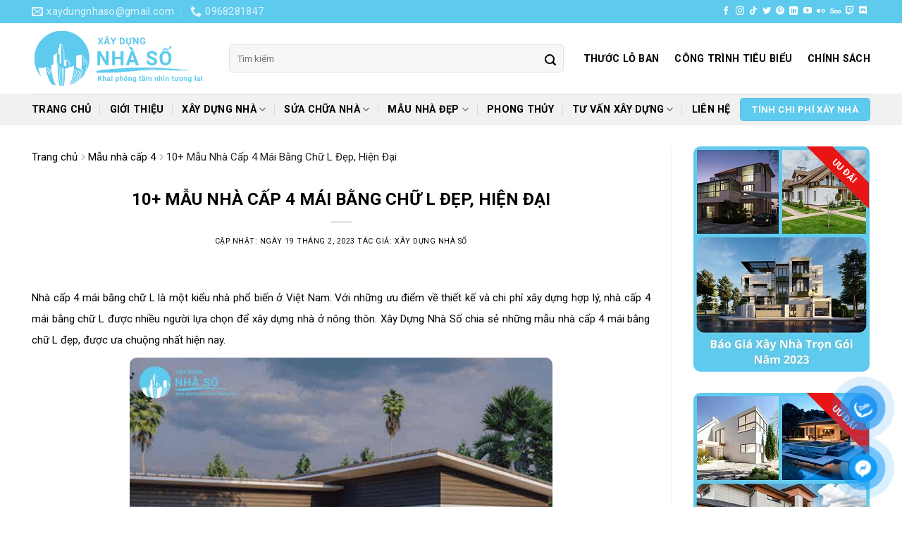

--- FILE ---
content_type: text/html; charset=UTF-8
request_url: https://xaydungnhaso.vn/mau-nha-cap-4-mai-bang-chu-l/
body_size: 27191
content:
<!DOCTYPE html>
<!--[if IE 9 ]> <html lang="vi" class="ie9 loading-site no-js"> <![endif]-->
<!--[if IE 8 ]> <html lang="vi" class="ie8 loading-site no-js"> <![endif]-->
<!--[if (gte IE 9)|!(IE)]><!--><html lang="vi" class="loading-site no-js"> <!--<![endif]-->
<head>
	<meta charset="UTF-8" />
	<link rel="profile" href="https://gmpg.org/xfn/11" />
	<link rel="pingback" href="https://xaydungnhaso.vn/xmlrpc.php" />

	<script>(function(html){html.className = html.className.replace(/\bno-js\b/,'js')})(document.documentElement);</script>
<meta name='robots' content='index, follow, max-image-preview:large, max-snippet:-1, max-video-preview:-1' />
<meta name="viewport" content="width=device-width, initial-scale=1, maximum-scale=5" />
	<!-- This site is optimized with the Yoast SEO plugin v25.6 - https://yoast.com/wordpress/plugins/seo/ -->
	<title>10+ Mẫu Nhà Cấp 4 Mái Bằng Chữ L Đẹp, Hiện Đại Năm 2026</title>
	<meta name="description" content="Xây Dựng Nhà Số chia sẻ những mẫu nhà cấp 4 mái bằng chữ L đẹp, hiện đại và thẩm mỹ . Hy vọng sẽ giúp quý khách tìm được mẫu nhà ưng ý." />
	<link rel="canonical" href="https://xaydungnhaso.vn/mau-nha-cap-4-mai-bang-chu-l/" />
	<meta property="og:locale" content="vi_VN" />
	<meta property="og:type" content="article" />
	<meta property="og:title" content="10+ Mẫu Nhà Cấp 4 Mái Bằng Chữ L Đẹp, Hiện Đại Năm 2026" />
	<meta property="og:description" content="Xây Dựng Nhà Số chia sẻ những mẫu nhà cấp 4 mái bằng chữ L đẹp, hiện đại và thẩm mỹ . Hy vọng sẽ giúp quý khách tìm được mẫu nhà ưng ý." />
	<meta property="og:url" content="https://xaydungnhaso.vn/mau-nha-cap-4-mai-bang-chu-l/" />
	<meta property="og:site_name" content="Xây Dựng Nhà Số" />
	<meta property="article:published_time" content="2023-02-19T09:14:51+00:00" />
	<meta property="article:modified_time" content="2024-03-04T16:26:11+00:00" />
	<meta property="og:image" content="https://xaydungnhaso.vn/wp-content/uploads/2023/02/nha-cap-4-mai-bang-chu-l-1.jpg?v=1676824352" />
	<meta property="og:image:width" content="650" />
	<meta property="og:image:height" content="361" />
	<meta property="og:image:type" content="image/jpeg" />
	<meta name="author" content="Xây Dựng Nhà Số" />
	<meta name="twitter:card" content="summary_large_image" />
	<meta name="twitter:label1" content="Được viết bởi" />
	<meta name="twitter:data1" content="Xây Dựng Nhà Số" />
	<meta name="twitter:label2" content="Ước tính thời gian đọc" />
	<meta name="twitter:data2" content="10 phút" />
	<script type="application/ld+json" class="yoast-schema-graph">{"@context":"https://schema.org","@graph":[{"@type":"Article","@id":"https://xaydungnhaso.vn/mau-nha-cap-4-mai-bang-chu-l/#article","isPartOf":{"@id":"https://xaydungnhaso.vn/mau-nha-cap-4-mai-bang-chu-l/"},"author":{"name":"Xây Dựng Nhà Số","@id":"https://xaydungnhaso.vn/#/schema/person/126a648eecd9efee717da5aa401ef423"},"headline":"10+ Mẫu Nhà Cấp 4 Mái Bằng Chữ L Đẹp, Hiện Đại","datePublished":"2023-02-19T09:14:51+00:00","dateModified":"2024-03-04T16:26:11+00:00","mainEntityOfPage":{"@id":"https://xaydungnhaso.vn/mau-nha-cap-4-mai-bang-chu-l/"},"wordCount":1848,"commentCount":0,"publisher":{"@id":"https://xaydungnhaso.vn/#organization"},"image":{"@id":"https://xaydungnhaso.vn/mau-nha-cap-4-mai-bang-chu-l/#primaryimage"},"thumbnailUrl":"https://xaydungnhaso.vn/wp-content/uploads/2023/02/nha-cap-4-mai-bang-chu-l-1.jpg?v=1676824352","articleSection":["Mẫu nhà cấp 4"],"inLanguage":"vi","potentialAction":[{"@type":"CommentAction","name":"Comment","target":["https://xaydungnhaso.vn/mau-nha-cap-4-mai-bang-chu-l/#respond"]}]},{"@type":"WebPage","@id":"https://xaydungnhaso.vn/mau-nha-cap-4-mai-bang-chu-l/","url":"https://xaydungnhaso.vn/mau-nha-cap-4-mai-bang-chu-l/","name":"10+ Mẫu Nhà Cấp 4 Mái Bằng Chữ L Đẹp, Hiện Đại Năm 2026","isPartOf":{"@id":"https://xaydungnhaso.vn/#website"},"primaryImageOfPage":{"@id":"https://xaydungnhaso.vn/mau-nha-cap-4-mai-bang-chu-l/#primaryimage"},"image":{"@id":"https://xaydungnhaso.vn/mau-nha-cap-4-mai-bang-chu-l/#primaryimage"},"thumbnailUrl":"https://xaydungnhaso.vn/wp-content/uploads/2023/02/nha-cap-4-mai-bang-chu-l-1.jpg?v=1676824352","datePublished":"2023-02-19T09:14:51+00:00","dateModified":"2024-03-04T16:26:11+00:00","description":"Xây Dựng Nhà Số chia sẻ những mẫu nhà cấp 4 mái bằng chữ L đẹp, hiện đại và thẩm mỹ . Hy vọng sẽ giúp quý khách tìm được mẫu nhà ưng ý.","breadcrumb":{"@id":"https://xaydungnhaso.vn/mau-nha-cap-4-mai-bang-chu-l/#breadcrumb"},"inLanguage":"vi","potentialAction":[{"@type":"ReadAction","target":["https://xaydungnhaso.vn/mau-nha-cap-4-mai-bang-chu-l/"]}]},{"@type":"ImageObject","inLanguage":"vi","@id":"https://xaydungnhaso.vn/mau-nha-cap-4-mai-bang-chu-l/#primaryimage","url":"https://xaydungnhaso.vn/wp-content/uploads/2023/02/nha-cap-4-mai-bang-chu-l-1.jpg?v=1676824352","contentUrl":"https://xaydungnhaso.vn/wp-content/uploads/2023/02/nha-cap-4-mai-bang-chu-l-1.jpg?v=1676824352","width":650,"height":361,"caption":"Nhà cấp 4 mái bằng chữ L"},{"@type":"BreadcrumbList","@id":"https://xaydungnhaso.vn/mau-nha-cap-4-mai-bang-chu-l/#breadcrumb","itemListElement":[{"@type":"ListItem","position":1,"name":"Trang chủ","item":"https://xaydungnhaso.vn/"},{"@type":"ListItem","position":2,"name":"10+ Mẫu Nhà Cấp 4 Mái Bằng Chữ L Đẹp, Hiện Đại"}]},{"@type":"WebSite","@id":"https://xaydungnhaso.vn/#website","url":"https://xaydungnhaso.vn/","name":"Xây Dựng Nhà Số","description":"Sự hài lòng của khách hàng là ưu tiên hàng đầu","publisher":{"@id":"https://xaydungnhaso.vn/#organization"},"potentialAction":[{"@type":"SearchAction","target":{"@type":"EntryPoint","urlTemplate":"https://xaydungnhaso.vn/?s={search_term_string}"},"query-input":{"@type":"PropertyValueSpecification","valueRequired":true,"valueName":"search_term_string"}}],"inLanguage":"vi"},{"@type":"Organization","@id":"https://xaydungnhaso.vn/#organization","name":"Xây Dựng Nhà Số","url":"https://xaydungnhaso.vn/","logo":{"@type":"ImageObject","inLanguage":"vi","@id":"https://xaydungnhaso.vn/#/schema/logo/image/","url":"https://xaydungnhaso.vn/wp-content/uploads/2023/02/logo-xaydungnhaso.png","contentUrl":"https://xaydungnhaso.vn/wp-content/uploads/2023/02/logo-xaydungnhaso.png","width":450,"height":150,"caption":"Xây Dựng Nhà Số"},"image":{"@id":"https://xaydungnhaso.vn/#/schema/logo/image/"}},{"@type":"Person","@id":"https://xaydungnhaso.vn/#/schema/person/126a648eecd9efee717da5aa401ef423","name":"Xây Dựng Nhà Số","image":{"@type":"ImageObject","inLanguage":"vi","@id":"https://xaydungnhaso.vn/#/schema/person/image/","url":"https://secure.gravatar.com/avatar/c4921c47cdd6f98220821d6c2e2fe3ae7958f80fb90af52eb28b3a034510ea1c?s=96&d=mm&r=g","contentUrl":"https://secure.gravatar.com/avatar/c4921c47cdd6f98220821d6c2e2fe3ae7958f80fb90af52eb28b3a034510ea1c?s=96&d=mm&r=g","caption":"Xây Dựng Nhà Số"},"description":"An tâm nền móng, khai phóng tầm nhìn tương lai. Xây Dựng Nhà Số với phương châm: \"Sự hài lòng của khách hàng là ưu tiên hàng đầu\".","sameAs":["https://xaydungnhaso.vn"],"url":"https://xaydungnhaso.vn/author/wifim/"}]}</script>
	<!-- / Yoast SEO plugin. -->


<link rel='dns-prefetch' href='//cdn.jsdelivr.net' />
<link rel='dns-prefetch' href='//fonts.googleapis.com' />
<link rel="alternate" type="application/rss+xml" title="Dòng thông tin Xây Dựng Nhà Số &raquo;" href="https://xaydungnhaso.vn/feed/" />
<link rel="alternate" type="application/rss+xml" title="Xây Dựng Nhà Số &raquo; Dòng bình luận" href="https://xaydungnhaso.vn/comments/feed/" />
<link rel="alternate" type="application/rss+xml" title="Xây Dựng Nhà Số &raquo; 10+ Mẫu Nhà Cấp 4 Mái Bằng Chữ L Đẹp, Hiện Đại Dòng bình luận" href="https://xaydungnhaso.vn/mau-nha-cap-4-mai-bang-chu-l/feed/" />
<link rel="alternate" title="oNhúng (JSON)" type="application/json+oembed" href="https://xaydungnhaso.vn/wp-json/oembed/1.0/embed?url=https%3A%2F%2Fxaydungnhaso.vn%2Fmau-nha-cap-4-mai-bang-chu-l%2F" />
<link rel="alternate" title="oNhúng (XML)" type="text/xml+oembed" href="https://xaydungnhaso.vn/wp-json/oembed/1.0/embed?url=https%3A%2F%2Fxaydungnhaso.vn%2Fmau-nha-cap-4-mai-bang-chu-l%2F&#038;format=xml" />
<link rel="prefetch" href="https://xaydungnhaso.vn/wp-content/themes/flatsome/assets/js/chunk.countup.fe2c1016.js" />
<link rel="prefetch" href="https://xaydungnhaso.vn/wp-content/themes/flatsome/assets/js/chunk.sticky-sidebar.a58a6557.js" />
<link rel="prefetch" href="https://xaydungnhaso.vn/wp-content/themes/flatsome/assets/js/chunk.tooltips.29144c1c.js" />
<link rel="prefetch" href="https://xaydungnhaso.vn/wp-content/themes/flatsome/assets/js/chunk.vendors-popups.947eca5c.js" />
<link rel="prefetch" href="https://xaydungnhaso.vn/wp-content/themes/flatsome/assets/js/chunk.vendors-slider.f0d2cbc9.js" />
<style id='wp-img-auto-sizes-contain-inline-css' type='text/css'>
img:is([sizes=auto i],[sizes^="auto," i]){contain-intrinsic-size:3000px 1500px}
/*# sourceURL=wp-img-auto-sizes-contain-inline-css */
</style>
<style id='wp-emoji-styles-inline-css' type='text/css'>

	img.wp-smiley, img.emoji {
		display: inline !important;
		border: none !important;
		box-shadow: none !important;
		height: 1em !important;
		width: 1em !important;
		margin: 0 0.07em !important;
		vertical-align: -0.1em !important;
		background: none !important;
		padding: 0 !important;
	}
/*# sourceURL=wp-emoji-styles-inline-css */
</style>
<style id='wp-block-library-inline-css' type='text/css'>
:root{--wp-block-synced-color:#7a00df;--wp-block-synced-color--rgb:122,0,223;--wp-bound-block-color:var(--wp-block-synced-color);--wp-editor-canvas-background:#ddd;--wp-admin-theme-color:#007cba;--wp-admin-theme-color--rgb:0,124,186;--wp-admin-theme-color-darker-10:#006ba1;--wp-admin-theme-color-darker-10--rgb:0,107,160.5;--wp-admin-theme-color-darker-20:#005a87;--wp-admin-theme-color-darker-20--rgb:0,90,135;--wp-admin-border-width-focus:2px}@media (min-resolution:192dpi){:root{--wp-admin-border-width-focus:1.5px}}.wp-element-button{cursor:pointer}:root .has-very-light-gray-background-color{background-color:#eee}:root .has-very-dark-gray-background-color{background-color:#313131}:root .has-very-light-gray-color{color:#eee}:root .has-very-dark-gray-color{color:#313131}:root .has-vivid-green-cyan-to-vivid-cyan-blue-gradient-background{background:linear-gradient(135deg,#00d084,#0693e3)}:root .has-purple-crush-gradient-background{background:linear-gradient(135deg,#34e2e4,#4721fb 50%,#ab1dfe)}:root .has-hazy-dawn-gradient-background{background:linear-gradient(135deg,#faaca8,#dad0ec)}:root .has-subdued-olive-gradient-background{background:linear-gradient(135deg,#fafae1,#67a671)}:root .has-atomic-cream-gradient-background{background:linear-gradient(135deg,#fdd79a,#004a59)}:root .has-nightshade-gradient-background{background:linear-gradient(135deg,#330968,#31cdcf)}:root .has-midnight-gradient-background{background:linear-gradient(135deg,#020381,#2874fc)}:root{--wp--preset--font-size--normal:16px;--wp--preset--font-size--huge:42px}.has-regular-font-size{font-size:1em}.has-larger-font-size{font-size:2.625em}.has-normal-font-size{font-size:var(--wp--preset--font-size--normal)}.has-huge-font-size{font-size:var(--wp--preset--font-size--huge)}.has-text-align-center{text-align:center}.has-text-align-left{text-align:left}.has-text-align-right{text-align:right}.has-fit-text{white-space:nowrap!important}#end-resizable-editor-section{display:none}.aligncenter{clear:both}.items-justified-left{justify-content:flex-start}.items-justified-center{justify-content:center}.items-justified-right{justify-content:flex-end}.items-justified-space-between{justify-content:space-between}.screen-reader-text{border:0;clip-path:inset(50%);height:1px;margin:-1px;overflow:hidden;padding:0;position:absolute;width:1px;word-wrap:normal!important}.screen-reader-text:focus{background-color:#ddd;clip-path:none;color:#444;display:block;font-size:1em;height:auto;left:5px;line-height:normal;padding:15px 23px 14px;text-decoration:none;top:5px;width:auto;z-index:100000}html :where(.has-border-color){border-style:solid}html :where([style*=border-top-color]){border-top-style:solid}html :where([style*=border-right-color]){border-right-style:solid}html :where([style*=border-bottom-color]){border-bottom-style:solid}html :where([style*=border-left-color]){border-left-style:solid}html :where([style*=border-width]){border-style:solid}html :where([style*=border-top-width]){border-top-style:solid}html :where([style*=border-right-width]){border-right-style:solid}html :where([style*=border-bottom-width]){border-bottom-style:solid}html :where([style*=border-left-width]){border-left-style:solid}html :where(img[class*=wp-image-]){height:auto;max-width:100%}:where(figure){margin:0 0 1em}html :where(.is-position-sticky){--wp-admin--admin-bar--position-offset:var(--wp-admin--admin-bar--height,0px)}@media screen and (max-width:600px){html :where(.is-position-sticky){--wp-admin--admin-bar--position-offset:0px}}

/*# sourceURL=wp-block-library-inline-css */
</style><style id='global-styles-inline-css' type='text/css'>
:root{--wp--preset--aspect-ratio--square: 1;--wp--preset--aspect-ratio--4-3: 4/3;--wp--preset--aspect-ratio--3-4: 3/4;--wp--preset--aspect-ratio--3-2: 3/2;--wp--preset--aspect-ratio--2-3: 2/3;--wp--preset--aspect-ratio--16-9: 16/9;--wp--preset--aspect-ratio--9-16: 9/16;--wp--preset--color--black: #000000;--wp--preset--color--cyan-bluish-gray: #abb8c3;--wp--preset--color--white: #ffffff;--wp--preset--color--pale-pink: #f78da7;--wp--preset--color--vivid-red: #cf2e2e;--wp--preset--color--luminous-vivid-orange: #ff6900;--wp--preset--color--luminous-vivid-amber: #fcb900;--wp--preset--color--light-green-cyan: #7bdcb5;--wp--preset--color--vivid-green-cyan: #00d084;--wp--preset--color--pale-cyan-blue: #8ed1fc;--wp--preset--color--vivid-cyan-blue: #0693e3;--wp--preset--color--vivid-purple: #9b51e0;--wp--preset--gradient--vivid-cyan-blue-to-vivid-purple: linear-gradient(135deg,rgb(6,147,227) 0%,rgb(155,81,224) 100%);--wp--preset--gradient--light-green-cyan-to-vivid-green-cyan: linear-gradient(135deg,rgb(122,220,180) 0%,rgb(0,208,130) 100%);--wp--preset--gradient--luminous-vivid-amber-to-luminous-vivid-orange: linear-gradient(135deg,rgb(252,185,0) 0%,rgb(255,105,0) 100%);--wp--preset--gradient--luminous-vivid-orange-to-vivid-red: linear-gradient(135deg,rgb(255,105,0) 0%,rgb(207,46,46) 100%);--wp--preset--gradient--very-light-gray-to-cyan-bluish-gray: linear-gradient(135deg,rgb(238,238,238) 0%,rgb(169,184,195) 100%);--wp--preset--gradient--cool-to-warm-spectrum: linear-gradient(135deg,rgb(74,234,220) 0%,rgb(151,120,209) 20%,rgb(207,42,186) 40%,rgb(238,44,130) 60%,rgb(251,105,98) 80%,rgb(254,248,76) 100%);--wp--preset--gradient--blush-light-purple: linear-gradient(135deg,rgb(255,206,236) 0%,rgb(152,150,240) 100%);--wp--preset--gradient--blush-bordeaux: linear-gradient(135deg,rgb(254,205,165) 0%,rgb(254,45,45) 50%,rgb(107,0,62) 100%);--wp--preset--gradient--luminous-dusk: linear-gradient(135deg,rgb(255,203,112) 0%,rgb(199,81,192) 50%,rgb(65,88,208) 100%);--wp--preset--gradient--pale-ocean: linear-gradient(135deg,rgb(255,245,203) 0%,rgb(182,227,212) 50%,rgb(51,167,181) 100%);--wp--preset--gradient--electric-grass: linear-gradient(135deg,rgb(202,248,128) 0%,rgb(113,206,126) 100%);--wp--preset--gradient--midnight: linear-gradient(135deg,rgb(2,3,129) 0%,rgb(40,116,252) 100%);--wp--preset--font-size--small: 13px;--wp--preset--font-size--medium: 20px;--wp--preset--font-size--large: 36px;--wp--preset--font-size--x-large: 42px;--wp--preset--spacing--20: 0.44rem;--wp--preset--spacing--30: 0.67rem;--wp--preset--spacing--40: 1rem;--wp--preset--spacing--50: 1.5rem;--wp--preset--spacing--60: 2.25rem;--wp--preset--spacing--70: 3.38rem;--wp--preset--spacing--80: 5.06rem;--wp--preset--shadow--natural: 6px 6px 9px rgba(0, 0, 0, 0.2);--wp--preset--shadow--deep: 12px 12px 50px rgba(0, 0, 0, 0.4);--wp--preset--shadow--sharp: 6px 6px 0px rgba(0, 0, 0, 0.2);--wp--preset--shadow--outlined: 6px 6px 0px -3px rgb(255, 255, 255), 6px 6px rgb(0, 0, 0);--wp--preset--shadow--crisp: 6px 6px 0px rgb(0, 0, 0);}:where(.is-layout-flex){gap: 0.5em;}:where(.is-layout-grid){gap: 0.5em;}body .is-layout-flex{display: flex;}.is-layout-flex{flex-wrap: wrap;align-items: center;}.is-layout-flex > :is(*, div){margin: 0;}body .is-layout-grid{display: grid;}.is-layout-grid > :is(*, div){margin: 0;}:where(.wp-block-columns.is-layout-flex){gap: 2em;}:where(.wp-block-columns.is-layout-grid){gap: 2em;}:where(.wp-block-post-template.is-layout-flex){gap: 1.25em;}:where(.wp-block-post-template.is-layout-grid){gap: 1.25em;}.has-black-color{color: var(--wp--preset--color--black) !important;}.has-cyan-bluish-gray-color{color: var(--wp--preset--color--cyan-bluish-gray) !important;}.has-white-color{color: var(--wp--preset--color--white) !important;}.has-pale-pink-color{color: var(--wp--preset--color--pale-pink) !important;}.has-vivid-red-color{color: var(--wp--preset--color--vivid-red) !important;}.has-luminous-vivid-orange-color{color: var(--wp--preset--color--luminous-vivid-orange) !important;}.has-luminous-vivid-amber-color{color: var(--wp--preset--color--luminous-vivid-amber) !important;}.has-light-green-cyan-color{color: var(--wp--preset--color--light-green-cyan) !important;}.has-vivid-green-cyan-color{color: var(--wp--preset--color--vivid-green-cyan) !important;}.has-pale-cyan-blue-color{color: var(--wp--preset--color--pale-cyan-blue) !important;}.has-vivid-cyan-blue-color{color: var(--wp--preset--color--vivid-cyan-blue) !important;}.has-vivid-purple-color{color: var(--wp--preset--color--vivid-purple) !important;}.has-black-background-color{background-color: var(--wp--preset--color--black) !important;}.has-cyan-bluish-gray-background-color{background-color: var(--wp--preset--color--cyan-bluish-gray) !important;}.has-white-background-color{background-color: var(--wp--preset--color--white) !important;}.has-pale-pink-background-color{background-color: var(--wp--preset--color--pale-pink) !important;}.has-vivid-red-background-color{background-color: var(--wp--preset--color--vivid-red) !important;}.has-luminous-vivid-orange-background-color{background-color: var(--wp--preset--color--luminous-vivid-orange) !important;}.has-luminous-vivid-amber-background-color{background-color: var(--wp--preset--color--luminous-vivid-amber) !important;}.has-light-green-cyan-background-color{background-color: var(--wp--preset--color--light-green-cyan) !important;}.has-vivid-green-cyan-background-color{background-color: var(--wp--preset--color--vivid-green-cyan) !important;}.has-pale-cyan-blue-background-color{background-color: var(--wp--preset--color--pale-cyan-blue) !important;}.has-vivid-cyan-blue-background-color{background-color: var(--wp--preset--color--vivid-cyan-blue) !important;}.has-vivid-purple-background-color{background-color: var(--wp--preset--color--vivid-purple) !important;}.has-black-border-color{border-color: var(--wp--preset--color--black) !important;}.has-cyan-bluish-gray-border-color{border-color: var(--wp--preset--color--cyan-bluish-gray) !important;}.has-white-border-color{border-color: var(--wp--preset--color--white) !important;}.has-pale-pink-border-color{border-color: var(--wp--preset--color--pale-pink) !important;}.has-vivid-red-border-color{border-color: var(--wp--preset--color--vivid-red) !important;}.has-luminous-vivid-orange-border-color{border-color: var(--wp--preset--color--luminous-vivid-orange) !important;}.has-luminous-vivid-amber-border-color{border-color: var(--wp--preset--color--luminous-vivid-amber) !important;}.has-light-green-cyan-border-color{border-color: var(--wp--preset--color--light-green-cyan) !important;}.has-vivid-green-cyan-border-color{border-color: var(--wp--preset--color--vivid-green-cyan) !important;}.has-pale-cyan-blue-border-color{border-color: var(--wp--preset--color--pale-cyan-blue) !important;}.has-vivid-cyan-blue-border-color{border-color: var(--wp--preset--color--vivid-cyan-blue) !important;}.has-vivid-purple-border-color{border-color: var(--wp--preset--color--vivid-purple) !important;}.has-vivid-cyan-blue-to-vivid-purple-gradient-background{background: var(--wp--preset--gradient--vivid-cyan-blue-to-vivid-purple) !important;}.has-light-green-cyan-to-vivid-green-cyan-gradient-background{background: var(--wp--preset--gradient--light-green-cyan-to-vivid-green-cyan) !important;}.has-luminous-vivid-amber-to-luminous-vivid-orange-gradient-background{background: var(--wp--preset--gradient--luminous-vivid-amber-to-luminous-vivid-orange) !important;}.has-luminous-vivid-orange-to-vivid-red-gradient-background{background: var(--wp--preset--gradient--luminous-vivid-orange-to-vivid-red) !important;}.has-very-light-gray-to-cyan-bluish-gray-gradient-background{background: var(--wp--preset--gradient--very-light-gray-to-cyan-bluish-gray) !important;}.has-cool-to-warm-spectrum-gradient-background{background: var(--wp--preset--gradient--cool-to-warm-spectrum) !important;}.has-blush-light-purple-gradient-background{background: var(--wp--preset--gradient--blush-light-purple) !important;}.has-blush-bordeaux-gradient-background{background: var(--wp--preset--gradient--blush-bordeaux) !important;}.has-luminous-dusk-gradient-background{background: var(--wp--preset--gradient--luminous-dusk) !important;}.has-pale-ocean-gradient-background{background: var(--wp--preset--gradient--pale-ocean) !important;}.has-electric-grass-gradient-background{background: var(--wp--preset--gradient--electric-grass) !important;}.has-midnight-gradient-background{background: var(--wp--preset--gradient--midnight) !important;}.has-small-font-size{font-size: var(--wp--preset--font-size--small) !important;}.has-medium-font-size{font-size: var(--wp--preset--font-size--medium) !important;}.has-large-font-size{font-size: var(--wp--preset--font-size--large) !important;}.has-x-large-font-size{font-size: var(--wp--preset--font-size--x-large) !important;}
/*# sourceURL=global-styles-inline-css */
</style>

<style id='classic-theme-styles-inline-css' type='text/css'>
/*! This file is auto-generated */
.wp-block-button__link{color:#fff;background-color:#32373c;border-radius:9999px;box-shadow:none;text-decoration:none;padding:calc(.667em + 2px) calc(1.333em + 2px);font-size:1.125em}.wp-block-file__button{background:#32373c;color:#fff;text-decoration:none}
/*# sourceURL=/wp-includes/css/classic-themes.min.css */
</style>
<link rel='stylesheet' id='contact-form-7-css' href='https://xaydungnhaso.vn/wp-content/plugins/contact-form-7/includes/css/styles.css?ver=6.1.1' type='text/css' media='all' />
<link rel='stylesheet' id='kk-star-ratings-css' href='https://xaydungnhaso.vn/wp-content/plugins/kk-star-ratings/src/core/public/css/kk-star-ratings.min.css?ver=5.4.10.2' type='text/css' media='all' />
<link rel='stylesheet' id='toc-screen-css' href='https://xaydungnhaso.vn/wp-content/plugins/table-of-contents-plus/screen.min.css?ver=2411.1' type='text/css' media='all' />
<link rel='stylesheet' id='flatsome-main-css' href='https://xaydungnhaso.vn/wp-content/themes/flatsome/assets/css/flatsome.css?ver=3.15.2' type='text/css' media='all' />
<style id='flatsome-main-inline-css' type='text/css'>
@font-face {
				font-family: "fl-icons";
				font-display: block;
				src: url(https://xaydungnhaso.vn/wp-content/themes/flatsome/assets/css/icons/fl-icons.eot?v=3.15.2);
				src:
					url(https://xaydungnhaso.vn/wp-content/themes/flatsome/assets/css/icons/fl-icons.eot#iefix?v=3.15.2) format("embedded-opentype"),
					url(https://xaydungnhaso.vn/wp-content/themes/flatsome/assets/css/icons/fl-icons.woff2?v=3.15.2) format("woff2"),
					url(https://xaydungnhaso.vn/wp-content/themes/flatsome/assets/css/icons/fl-icons.ttf?v=3.15.2) format("truetype"),
					url(https://xaydungnhaso.vn/wp-content/themes/flatsome/assets/css/icons/fl-icons.woff?v=3.15.2) format("woff"),
					url(https://xaydungnhaso.vn/wp-content/themes/flatsome/assets/css/icons/fl-icons.svg?v=3.15.2#fl-icons) format("svg");
			}
/*# sourceURL=flatsome-main-inline-css */
</style>
<link rel='stylesheet' id='flatsome-style-css' href='https://xaydungnhaso.vn/wp-content/themes/flatsome-child/style.css?ver=3.0' type='text/css' media='all' />
<link rel='stylesheet' id='flatsome-googlefonts-css' href='//fonts.googleapis.com/css?family=Roboto%3Aregular%2C700%2Cregular%2C700%7CDancing+Script%3Aregular%2C400&#038;display=swap&#038;ver=3.9' type='text/css' media='all' />
<script type="text/javascript" src="https://xaydungnhaso.vn/wp-includes/js/jquery/jquery.min.js?ver=3.7.1" id="jquery-core-js"></script>
<script type="text/javascript" src="https://xaydungnhaso.vn/wp-includes/js/jquery/jquery-migrate.min.js?ver=3.4.1" id="jquery-migrate-js"></script>
<link rel="https://api.w.org/" href="https://xaydungnhaso.vn/wp-json/" /><link rel="alternate" title="JSON" type="application/json" href="https://xaydungnhaso.vn/wp-json/wp/v2/posts/903" /><link rel="EditURI" type="application/rsd+xml" title="RSD" href="https://xaydungnhaso.vn/xmlrpc.php?rsd" />
<meta name="generator" content="WordPress 6.9" />
<link rel='shortlink' href='https://xaydungnhaso.vn/?p=903' />
<script type="application/ld+json">{
    "@context": "https://schema.org/",
    "@type": "CreativeWorkSeries",
    "name": "10+ Mẫu Nhà Cấp 4 Mái Bằng Chữ L Đẹp, Hiện Đại",
    "aggregateRating": {
        "@type": "AggregateRating",
        "ratingValue": "5",
        "bestRating": "5",
        "ratingCount": "4"
    }
}</script><style>.bg{opacity: 0; transition: opacity 1s; -webkit-transition: opacity 1s;} .bg-loaded{opacity: 1;}</style><!--[if IE]><link rel="stylesheet" type="text/css" href="https://xaydungnhaso.vn/wp-content/themes/flatsome/assets/css/ie-fallback.css"><script src="//cdnjs.cloudflare.com/ajax/libs/html5shiv/3.6.1/html5shiv.js"></script><script>var head = document.getElementsByTagName('head')[0],style = document.createElement('style');style.type = 'text/css';style.styleSheet.cssText = ':before,:after{content:none !important';head.appendChild(style);setTimeout(function(){head.removeChild(style);}, 0);</script><script src="https://xaydungnhaso.vn/wp-content/themes/flatsome/assets/libs/ie-flexibility.js"></script><![endif]--><!-- Google tag (gtag.js) -->
<script async src="https://www.googletagmanager.com/gtag/js?id=G-99Y09C73X0"></script>
<script>
  window.dataLayer = window.dataLayer || [];
  function gtag(){dataLayer.push(arguments);}
  gtag('js', new Date());

  gtag('config', 'G-99Y09C73X0');
</script><link rel="icon" href="https://xaydungnhaso.vn/wp-content/uploads/2023/02/favicon-xaydungnhaso-100x100.png" sizes="32x32" />
<link rel="icon" href="https://xaydungnhaso.vn/wp-content/uploads/2023/02/favicon-xaydungnhaso-300x300.png" sizes="192x192" />
<link rel="apple-touch-icon" href="https://xaydungnhaso.vn/wp-content/uploads/2023/02/favicon-xaydungnhaso-300x300.png" />
<meta name="msapplication-TileImage" content="https://xaydungnhaso.vn/wp-content/uploads/2023/02/favicon-xaydungnhaso-300x300.png" />
<style id="custom-css" type="text/css">:root {--primary-color: #5ecaee;}.full-width .ubermenu-nav, .container, .row{max-width: 1220px}.row.row-collapse{max-width: 1190px}.row.row-small{max-width: 1212.5px}.row.row-large{max-width: 1250px}.header-main{height: 100px}#logo img{max-height: 100px}#logo{width:250px;}.header-bottom{min-height: 45px}.header-top{min-height: 30px}.transparent .header-main{height: 90px}.transparent #logo img{max-height: 90px}.has-transparent + .page-title:first-of-type,.has-transparent + #main > .page-title,.has-transparent + #main > div > .page-title,.has-transparent + #main .page-header-wrapper:first-of-type .page-title{padding-top: 170px;}.header.show-on-scroll,.stuck .header-main{height:70px!important}.stuck #logo img{max-height: 70px!important}.search-form{ width: 95%;}.header-bottom {background-color: #f1f1f1}.header-bottom-nav > li > a{line-height: 16px }@media (max-width: 549px) {.header-main{height: 70px}#logo img{max-height: 70px}}/* Color */.accordion-title.active, .has-icon-bg .icon .icon-inner,.logo a, .primary.is-underline, .primary.is-link, .badge-outline .badge-inner, .nav-outline > li.active> a,.nav-outline >li.active > a, .cart-icon strong,[data-color='primary'], .is-outline.primary{color: #5ecaee;}/* Color !important */[data-text-color="primary"]{color: #5ecaee!important;}/* Background Color */[data-text-bg="primary"]{background-color: #5ecaee;}/* Background */.scroll-to-bullets a,.featured-title, .label-new.menu-item > a:after, .nav-pagination > li > .current,.nav-pagination > li > span:hover,.nav-pagination > li > a:hover,.has-hover:hover .badge-outline .badge-inner,button[type="submit"], .button.wc-forward:not(.checkout):not(.checkout-button), .button.submit-button, .button.primary:not(.is-outline),.featured-table .title,.is-outline:hover, .has-icon:hover .icon-label,.nav-dropdown-bold .nav-column li > a:hover, .nav-dropdown.nav-dropdown-bold > li > a:hover, .nav-dropdown-bold.dark .nav-column li > a:hover, .nav-dropdown.nav-dropdown-bold.dark > li > a:hover, .header-vertical-menu__opener ,.is-outline:hover, .tagcloud a:hover,.grid-tools a, input[type='submit']:not(.is-form), .box-badge:hover .box-text, input.button.alt,.nav-box > li > a:hover,.nav-box > li.active > a,.nav-pills > li.active > a ,.current-dropdown .cart-icon strong, .cart-icon:hover strong, .nav-line-bottom > li > a:before, .nav-line-grow > li > a:before, .nav-line > li > a:before,.banner, .header-top, .slider-nav-circle .flickity-prev-next-button:hover svg, .slider-nav-circle .flickity-prev-next-button:hover .arrow, .primary.is-outline:hover, .button.primary:not(.is-outline), input[type='submit'].primary, input[type='submit'].primary, input[type='reset'].button, input[type='button'].primary, .badge-inner{background-color: #5ecaee;}/* Border */.nav-vertical.nav-tabs > li.active > a,.scroll-to-bullets a.active,.nav-pagination > li > .current,.nav-pagination > li > span:hover,.nav-pagination > li > a:hover,.has-hover:hover .badge-outline .badge-inner,.accordion-title.active,.featured-table,.is-outline:hover, .tagcloud a:hover,blockquote, .has-border, .cart-icon strong:after,.cart-icon strong,.blockUI:before, .processing:before,.loading-spin, .slider-nav-circle .flickity-prev-next-button:hover svg, .slider-nav-circle .flickity-prev-next-button:hover .arrow, .primary.is-outline:hover{border-color: #5ecaee}.nav-tabs > li.active > a{border-top-color: #5ecaee}.widget_shopping_cart_content .blockUI.blockOverlay:before { border-left-color: #5ecaee }.woocommerce-checkout-review-order .blockUI.blockOverlay:before { border-left-color: #5ecaee }/* Fill */.slider .flickity-prev-next-button:hover svg,.slider .flickity-prev-next-button:hover .arrow{fill: #5ecaee;}body{font-size: 100%;}@media screen and (max-width: 549px){body{font-size: 100%;}}body{font-family:"Roboto", sans-serif}body{font-weight: 0}body{color: #000000}.nav > li > a {font-family:"Roboto", sans-serif;}.mobile-sidebar-levels-2 .nav > li > ul > li > a {font-family:"Roboto", sans-serif;}.nav > li > a {font-weight: 700;}.mobile-sidebar-levels-2 .nav > li > ul > li > a {font-weight: 700;}h1,h2,h3,h4,h5,h6,.heading-font, .off-canvas-center .nav-sidebar.nav-vertical > li > a{font-family: "Roboto", sans-serif;}h1,h2,h3,h4,h5,h6,.heading-font,.banner h1,.banner h2{font-weight: 700;}h1,h2,h3,h4,h5,h6,.heading-font{color: #000000;}.alt-font{font-family: "Dancing Script", sans-serif;}.alt-font{font-weight: 400!important;}a{color: #000000;}.absolute-footer, html{background-color: #ffffff}.label-new.menu-item > a:after{content:"New";}.label-hot.menu-item > a:after{content:"Hot";}.label-sale.menu-item > a:after{content:"Sale";}.label-popular.menu-item > a:after{content:"Popular";}</style>		<style type="text/css" id="wp-custom-css">
			.body{
	font-size: 15px;
}
.box-text{
	font-size: 14px;
}
.blog-archive .post-title {
    text-overflow: ellipsis;
    overflow: hidden;
    height: 3.6rem;
    -webkit-box-orient: vertical;
    -webkit-line-clamp: 2;
    display: -webkit-box;
    text-align: left;
    font-size: 1.4rem;
    font-weight: 400;
    line-height: 1.8rem;
}
#toc_container {
    background: #f9f9f9;
    border: 1px solid #aaa;
    padding: 10px;
    margin-bottom: 1em;
    width: auto;
    display: table;
    font-size: 95%;
}
#toc_container p.toc_title {
    text-align: center;
    font-weight: 700;
    margin: 0;
    padding: 0;
}
#toc_container p.toc_title+ul.toc_list {
    margin-top: 1em;
}
#toc_container li, #toc_container ul {
    margin: 0;
    padding: 0;
}
#toc_container.no_bullets li, #toc_container.no_bullets ul, #toc_container.no_bullets ul li, .toc_widget_list.no_bullets, .toc_widget_list.no_bullets li {
    background: 0 0;
    list-style-type: none;
    list-style: none;
}
#toc_container ul ul {
    margin-left: 1.5em;
}

/* .header .nav-small a.icon:not(.button){
	color: black;
} */
.background-sb{
	padding: 0 !important;
}
.shop-page-title, .shop-container, #content {
    font-size: 15px;
}
.entry-content a{
	 color: #5ecaee;
}

#toc_container a{
	color: black;
}
.home .section-title a {
	line-height: unset !important;
	padding-left: unset !important;
	font-size: unset !important;
	color: white;
}
.form-flat input:not([type=submit]) {
    border-radius: 5px;
    height: 3em;
}
.header-contact-wrapper .nav-uppercase>li>a {
    text-transform: none;
}
.title-footer {
    font-weight: 600;
    text-transform: uppercase;
    font-size: 125%;
	  color: white;
}
.icon-angle-right{
	color: black;
	top: 2px;
	opacity: 1;
}
.nav > li > a {
  font-size: 90%;
	color: black;
}
.nav-dropdown.nav-dropdown-default>li>a{
	color: black;
	font-size: 95%;
}
#footer li {
  list-style: none;
	margin-left: 0em;
	color: white;
}
#content table, #content th, #content td{
  border:1px solid #5ecaee;
	color: black;
	text-align: center;
	font-size: 15px;
}
#content table{
  border-collapse:collapse;
	margin-top: 20px;
}
#content table td{
  padding: 5px !important;
	font-size: 15px;
}
#content table tr:nth-child(1){
    background-color:#5ecaee;
}
#content table tr:nth-child(1) td{
  padding: 5px !important;
  text-align: center;
	color: black;
	font-weight: 600;
}
#content{
	line-height: 2;
	text-align: justify;
}

#content a{
	line-height: 2;
}
.recent-blog-posts a{
	line-height: 1.2 !important;
}
#content h1{
	font-size: 24px;
	color: black;
	text-transform: uppercase;
}
#content h2{
	font-size: 20px;
	color: #5ecaee;
	text-transform: uppercase;
	border-bottom: 1px solid #5ecaee;
	margin-bottom: 15px;
}
#content h3{
	font-size: 16px;
	text-transform: uppercase;
	color: black;
	border-bottom: 1px solid #5ecaee;
	margin-bottom: 15px;
}
#content h4{
  color: black;
	font-size: 16px;
}
#content ol, #content ul{
	padding-left: 30px;
}
#content p{
	margin: 10px 0;
}
.home .section-title-normal span, .home .section-title-normal {
    border-bottom: 2px solid #5ecaee !important;
}
.home .section-title-main, .widget-title {
    background: #5ecaee;
    color: white;
    border-radius: 5px 5px 0 0;
    padding: 6px 20px;
    position: relative;
    line-height: 30px;
    height: 40px !important;
}
.home .section-title-main:before{
    content: '';
    display: block;
    line-height: 40px;
    background: #5ecaee80;
    width: 19px;
    height: 32px;
    position: absolute;
    top: 4px;
    right: 0;
    margin-right: -16px;
    transform: skewX(12deg);
    border-radius: 0 5px 0 0;
}
.home .section-title-main:after {
    content: '';
    display: block;
    line-height: 40px;
    background: #5ecaee;
    width: 20px;
    position: absolute;
    top: 0;
    right: 1px;
    margin-right: -10px;
    transform: skewX(30deg);
    border-radius: 0 5px 0 0;
    height: 40px;
}
.widget-title:before {
    content: '';
    display: block;
    line-height: 40px;
    background: #5ecaee80;
    width: 19px;
    height: 26px;
    position: absolute;
    top: 4px;
    right: 0;
    margin-right: -16px;
    transform: skewX(12deg);
    border-radius: 0 5px 0 0;
}
.widget-title:after{
    content: '';
    display: block;
    line-height: 40px;
    background: #5ecaee;
    width: 20px;
    position: absolute;
    top: 0;
    right: 1px;
    margin-right: -10px;
    transform: skewX(30deg);
    border-radius: 0 5px 0 0;
    height: 30px;	
}
.delete-boder{
	    border-bottom: 0 !important;
}
.text-b .button span {
    line-height: 3;
}
.breadcrumbs{
	padding-bottom: 10px;
	font-size: 15px;
	font-weight: normal;
}
.breadcrumbs a{
	color: black;
}
.breadcrumbs ol{
	list-style: none;
}
.breadcrumbs li{
	display: inline;
}
.uu-dai-ribbon {
    position: absolute;
    z-index: 1;
    top: 0;
    left: auto;
    right: 2px;
    transform: rotate(90deg);
    width: 90px;
    overflow: hidden;
    height: 90px;
}
.uu-dai-ribbon-inner {
    text-align: center;
    left: 0;
    width: 200%;
    transform: translateY(-50%) translateX(-50%) translateX(35px) rotate(-45deg);
    margin-top: 35px;
    font-size: 13px;
    line-height: 2;
    font-weight: 800;
    text-transform: uppercase;
    color: #fff;
	  background-color: #E91515;
}
.flatsome_recent_posts ul, .breadcrumbs ol, #toc_container ul{
	padding-left: 0 !important;
}
.widget .is-divider {
    max-width: 500px;
    background-color: #5ecaee;
    margin-top: -3px;
    height: 2px;
}
.loban-t, .loban-note{
	margin: -5px 0 !important;
}
.tencung, .sodo1, .sodo2, .sodo3, .sodo4, .sodo5, .sodo6, .sodo7, .sodo8{
	padding-top: 0px !important;
}
.xem-them-css a{
    text-transform: capitalize;
    font-size: 15px;
}
.post-item .col-inner, .box-blog-post, img{
	border-radius: 10px;
}
.nav-dropdown-has-border .nav-dropdown {
    border: 2px solid #5ecaee;
    border-radius: 10px;
}
.nav-dropdown-has-arrow.nav-dropdown-has-border li.has-dropdown:before {
    border-bottom-color: #5ecaee;
}
.entry-content figure, .entry-content img {
    width: 600px !important;
}
.box-blog-post .image-cover {
    height: 200px;
}
.bgs .box-blog-post .image-cover {
    height: 140px;
}
#portfolio-content img {
    text-align: center;
    width: 600px !important;
}
.button i{
	top: 1px;
}
.author-name {
	font-weight: 600;
}
#loban-thelist img {
    width: 100% !important;
}
.home h5.post-title{
	font-size: 17px;
}
.blog-archive h5.post-title{
	font-size: 17px;
	text-overflow: ellipsis;
  overflow: hidden;
  height: 50px;
  -webkit-box-orient: vertical;
  -webkit-line-clamp: 2;
  display: -webkit-box;
}
.blog-archive .from_the_blog_excerpt {
	text-overflow: ellipsis;
  overflow: hidden;
  height: 50px;
  -webkit-box-orient: vertical;
  -webkit-line-clamp: 2;
  display: -webkit-box;
}
@media only screen and (max-width: 600px) {
  .home .section-title-normal span, .home .section-title-normal {
    font-size: 80%;
	}
	.uu-dai-ribbon {
		left: 160px !important;
	}
	.bgs .box-vertical .box-image {
    width: 35% !important;
	}

	.bgs .box-text {
    width: 65%;
    padding-left: 20px;
		padding-top: 0px;
	}
	.bgs .box-text h5.post-title{
		margin-top: 0;
	}
	.bgs .box-blog-post{
		display: flex;
	}
	.dichvu-css .button{
		font-size: 15px !important;
	}
	.box-text {
    font-size: 100%;
	}
}		</style>
			
	<meta name="geo.region" content="VN" />
	<meta name="geo.placename" content="Thành phố Thủ Đức" />
	<meta name="geo.position" content="10.842571;106.70321" />
	<meta name="ICBM" content="10.842571, 106.70321" />
	
<script type="application/ld+json">
{
  "@context": "http://schema.org",
  "@type": "LocalBusiness",
  "name": "Xây Dựng Nhà Số",
  "image": "https://xaydungnhaso.vn/wp-content/uploads/2023/02/logo-xaydungnhaso.png",
  "telephone": "0372.947.008",
  "email": "xaydungnhaso@gmail.com",
  "address": {
    "@type": "PostalAddress",
	"streetAddress": "139 Nguyễn Thị Nhung",
    "addressLocality": "Hiệp Bình Phước, Thủ Đức",
    "addressRegion": "TPHCM",
    "addressCountry": "Việt Nam",
    "postalCode": "700000"
  },
  "url": "https://xaydungnhaso.vn/",
"openingHoursSpecification": [
  {
    "@type": "OpeningHoursSpecification",
    "dayOfWeek": [
      "Thứ hai",
      "Thứ ba",
      "Thứ tư",
      "Thứ năm",
      "Thứ sáu",
      "Thứ bảy",
      "Chủ nhật"
    ],
    "opens": "07:00",
    "closes": "21:00"
  }
],
"priceRange" : "1.000.000 – 10.000.000.000"
}
</script>
	<script type="application/ld+json">
    {
      "@context" : "https://schema.org",
      "@type" : "WebSite",
      "name" : "Xây Dựng Nhà Số",
      "url" : "https://xaydungnhaso.vn/"
    }
  </script>
</head>

<body data-rsssl=1 class="wp-singular post-template-default single single-post postid-903 single-format-standard wp-theme-flatsome wp-child-theme-flatsome-child lightbox nav-dropdown-has-arrow nav-dropdown-has-shadow nav-dropdown-has-border">


<a class="skip-link screen-reader-text" href="#main">Skip to content</a>

<div id="wrapper">

	
	<header id="header" class="header has-sticky sticky-jump">
		<div class="header-wrapper">
			<div id="top-bar" class="header-top hide-for-sticky nav-dark">
    <div class="flex-row container">
      <div class="flex-col hide-for-medium flex-left">
          <ul class="nav nav-left medium-nav-center nav-small  nav-divided">
              <li class="header-contact-wrapper">
		<ul id="header-contact" class="nav nav-divided nav-uppercase header-contact">
		
						<li class="">
			  <a href="mailto:xaydungnhaso@gmail.com" class="tooltip" title="xaydungnhaso@gmail.com">
				  <i class="icon-envelop" style="font-size:16px;"></i>			       <span>
			       	xaydungnhaso@gmail.com			       </span>
			  </a>
			</li>
					
			
						<li class="">
			  <a href="tel:0968281847" class="tooltip" title="0968281847">
			     <i class="icon-phone" style="font-size:16px;"></i>			      <span>0968281847</span>
			  </a>
			</li>
				</ul>
</li>          </ul>
      </div>

      <div class="flex-col hide-for-medium flex-center">
          <ul class="nav nav-center nav-small  nav-divided">
                        </ul>
      </div>

      <div class="flex-col hide-for-medium flex-right">
         <ul class="nav top-bar-nav nav-right nav-small  nav-divided">
              <li class="html header-social-icons ml-0">
	<div class="social-icons follow-icons" ><a href="https://www.facebook.com/xaydungnhaso" target="_blank" data-label="Facebook" rel="noopener noreferrer nofollow" class="icon plain facebook tooltip" title="Follow on Facebook" aria-label="Follow on Facebook"><i class="icon-facebook" ></i></a><a href="https://www.instagram.com/xaydungnhaso/" target="_blank" rel="noopener noreferrer nofollow" data-label="Instagram" class="icon plain  instagram tooltip" title="Follow on Instagram" aria-label="Follow on Instagram"><i class="icon-instagram" ></i></a><a href="https://www.tiktok.com/@xaydungnhaso" target="_blank" rel="noopener noreferrer nofollow" data-label="TikTok" class="icon plain tiktok tooltip" title="Follow on TikTok" aria-label="Follow on TikTok"><i class="icon-tiktok" ></i></a><a href="https://twitter.com/xaydungnhaso" target="_blank" data-label="Twitter" rel="noopener noreferrer nofollow" class="icon plain  twitter tooltip" title="Follow on Twitter" aria-label="Follow on Twitter"><i class="icon-twitter" ></i></a><a href="https://www.pinterest.com/xaydungnhaso/" target="_blank" rel="noopener noreferrer nofollow"  data-label="Pinterest"  class="icon plain  pinterest tooltip" title="Follow on Pinterest" aria-label="Follow on Pinterest"><i class="icon-pinterest" ></i></a><a href="https://www.linkedin.com/in/xaydungnhaso/" target="_blank" rel="noopener noreferrer nofollow" data-label="LinkedIn" class="icon plain  linkedin tooltip" title="Follow on LinkedIn" aria-label="Follow on LinkedIn"><i class="icon-linkedin" ></i></a><a href="https://www.youtube.com/@xaydungnhaso/about" target="_blank" rel="noopener noreferrer nofollow" data-label="YouTube" class="icon plain  youtube tooltip" title="Follow on YouTube" aria-label="Follow on YouTube"><i class="icon-youtube" ></i></a><a href="https://www.flickr.com/people/197623085@N05/" target="_blank" rel="noopener noreferrer nofollow" data-label="Flickr" class="icon plain  flickr tooltip" title="Flickr" aria-label="Flickr"><i class="icon-flickr" ></i></a><a href="https://500px.com/p/xaydungnhaso?view=groups" target="_blank"  data-label="500px"  rel="noopener noreferrer nofollow" class="icon plain px500 tooltip" title="Follow on 500px" aria-label="Follow on 500px"><i class="icon-500px" ></i></a><a href="https://www.twitch.tv/xaydungnhaso/about" target="_blank" data-label="Twitch" rel="noopener noreferrer nofollow" class="icon plain twitch tooltip" title="Follow on Twitch" aria-label="Follow on Twitch"><i class="icon-twitch" ></i></a><a href="https://discord.gg/7YzvvrJc" target="_blank" data-label="Discord" rel="noopener noreferrer nofollow" class="icon plain discord tooltip" title="Follow on Discord" aria-label="Follow on Discord"><i class="icon-discord" ></i></a></div></li>          </ul>
      </div>

            <div class="flex-col show-for-medium flex-grow">
          <ul class="nav nav-center nav-small mobile-nav  nav-divided">
              <li class="header-contact-wrapper">
		<ul id="header-contact" class="nav nav-divided nav-uppercase header-contact">
		
						<li class="">
			  <a href="mailto:xaydungnhaso@gmail.com" class="tooltip" title="xaydungnhaso@gmail.com">
				  <i class="icon-envelop" style="font-size:16px;"></i>			       <span>
			       	xaydungnhaso@gmail.com			       </span>
			  </a>
			</li>
					
			
						<li class="">
			  <a href="tel:0968281847" class="tooltip" title="0968281847">
			     <i class="icon-phone" style="font-size:16px;"></i>			      <span>0968281847</span>
			  </a>
			</li>
				</ul>
</li>          </ul>
      </div>
      
    </div>
</div>
<div id="masthead" class="header-main ">
      <div class="header-inner flex-row container logo-left medium-logo-center" role="navigation">

          <!-- Logo -->
          <div id="logo" class="flex-col logo">
            
<!-- Header logo -->
<a href="https://xaydungnhaso.vn/" title="Xây Dựng Nhà Số - Sự hài lòng của khách hàng là ưu tiên hàng đầu" rel="home">
		<img width="450" height="150" src="https://xaydungnhaso.vn/wp-content/uploads/2023/02/logo-xaydungnhaso.png" class="header_logo header-logo" alt="Xây Dựng Nhà Số"/><img  width="450" height="150" src="https://xaydungnhaso.vn/wp-content/uploads/2023/02/logo-xaydungnhaso.png" class="header-logo-dark" alt="Xây Dựng Nhà Số"/></a>
          </div>

          <!-- Mobile Left Elements -->
          <div class="flex-col show-for-medium flex-left">
            <ul class="mobile-nav nav nav-left ">
              <li class="nav-icon has-icon">
  		<a href="#" data-open="#main-menu" data-pos="left" data-bg="main-menu-overlay" data-color="" class="is-small" aria-label="Menu" aria-controls="main-menu" aria-expanded="false">
		
		  <i class="icon-menu" ></i>
		  		</a>
	</li>            </ul>
          </div>

          <!-- Left Elements -->
          <div class="flex-col hide-for-medium flex-left
            flex-grow">
            <ul class="header-nav header-nav-main nav nav-left  nav-spacing-large nav-uppercase" >
              <li class="header-search-form search-form html relative has-icon">
	<div class="header-search-form-wrapper">
		<div class="searchform-wrapper ux-search-box relative form-flat is-normal"><form method="get" class="searchform" action="https://xaydungnhaso.vn/" role="search">
		<div class="flex-row relative">
			<div class="flex-col flex-grow">
<!-- 	   	   <input type="search" class="search-field mb-0" name="s" value="" id="s" placeholder="Tìm kiếm" /> -->
				<input type="search" class="search-field mb-0" name="s" value=""  placeholder="Tìm kiếm" />
			</div>
			<div class="flex-col">
				<button type="submit" class="ux-search-submit submit-button secondary button icon mb-0" aria-label="Submit">
					<i class="icon-search" ></i>				</button>
			</div>
		</div>
    <div class="live-search-results text-left z-top"></div>
</form>
</div>	</div>
</li>            </ul>
          </div>

          <!-- Right Elements -->
          <div class="flex-col hide-for-medium flex-right">
            <ul class="header-nav header-nav-main nav nav-right  nav-spacing-large nav-uppercase">
              <li id="menu-item-308" class="menu-item menu-item-type-post_type menu-item-object-post menu-item-308 menu-item-design-default"><a href="https://xaydungnhaso.vn/thuoc-lo-ban/" class="nav-top-link">Thước lỗ ban</a></li>
<li id="menu-item-481" class="menu-item menu-item-type-taxonomy menu-item-object-category menu-item-481 menu-item-design-default"><a href="https://xaydungnhaso.vn/cong-trinh-tieu-bieu/" class="nav-top-link">Công trình tiêu biểu</a></li>
<li id="menu-item-8050" class="menu-item menu-item-type-taxonomy menu-item-object-category menu-item-8050 menu-item-design-default"><a href="https://xaydungnhaso.vn/chinh-sach/" class="nav-top-link">Chính sách</a></li>
            </ul>
          </div>

          <!-- Mobile Right Elements -->
          <div class="flex-col show-for-medium flex-right">
            <ul class="mobile-nav nav nav-right ">
                          </ul>
          </div>

      </div>
     
            <div class="container"><div class="top-divider full-width"></div></div>
      </div><div id="wide-nav" class="header-bottom wide-nav hide-for-medium">
    <div class="flex-row container">

                        <div class="flex-col hide-for-medium flex-left">
                <ul class="nav header-nav header-bottom-nav nav-left  nav-divided nav-spacing-xlarge nav-uppercase">
                    <li id="menu-item-48" class="menu-item menu-item-type-post_type menu-item-object-page menu-item-home menu-item-48 menu-item-design-default"><a href="https://xaydungnhaso.vn/" class="nav-top-link">Trang chủ</a></li>
<li id="menu-item-49" class="menu-item menu-item-type-post_type menu-item-object-page menu-item-49 menu-item-design-default"><a href="https://xaydungnhaso.vn/gioi-thieu/" class="nav-top-link">Giới thiệu</a></li>
<li id="menu-item-346" class="menu-item menu-item-type-taxonomy menu-item-object-category menu-item-has-children menu-item-346 menu-item-design-default has-dropdown"><a href="https://xaydungnhaso.vn/xay-dung-nha/" class="nav-top-link">Xây dựng nhà<i class="icon-angle-down" ></i></a>
<ul class="sub-menu nav-dropdown nav-dropdown-default">
	<li id="menu-item-361" class="menu-item menu-item-type-post_type menu-item-object-post menu-item-361"><a href="https://xaydungnhaso.vn/bao-gia-thiet-ke-nha/">Thiết Kế Nhà</a></li>
	<li id="menu-item-357" class="menu-item menu-item-type-post_type menu-item-object-post menu-item-357"><a href="https://xaydungnhaso.vn/xay-nha-phan-tho/">Xây Nhà Phần Thô và Nhân Công Hoàn</a></li>
	<li id="menu-item-384" class="menu-item menu-item-type-post_type menu-item-object-post menu-item-384"><a href="https://xaydungnhaso.vn/xay-nha-tron-goi/">Xây nhà trọn gói</a></li>
</ul>
</li>
<li id="menu-item-345" class="menu-item menu-item-type-taxonomy menu-item-object-category menu-item-has-children menu-item-345 menu-item-design-default has-dropdown"><a href="https://xaydungnhaso.vn/sua-chua-nha/" class="nav-top-link">Sửa chữa nhà<i class="icon-angle-down" ></i></a>
<ul class="sub-menu nav-dropdown nav-dropdown-default">
	<li id="menu-item-824" class="menu-item menu-item-type-post_type menu-item-object-post menu-item-824"><a href="https://xaydungnhaso.vn/sua-chua-nha-cap-4/">Sửa Chữa Nhà Cấp 4</a></li>
	<li id="menu-item-1071" class="menu-item menu-item-type-post_type menu-item-object-post menu-item-1071"><a href="https://xaydungnhaso.vn/sua-nha-chung-cu/">Sửa Nhà Chung Cư</a></li>
	<li id="menu-item-1089" class="menu-item menu-item-type-post_type menu-item-object-post menu-item-1089"><a href="https://xaydungnhaso.vn/sua-chua-nha-xuong/">Sửa Chữa Nhà Xưởng</a></li>
	<li id="menu-item-1104" class="menu-item menu-item-type-post_type menu-item-object-post menu-item-1104"><a href="https://xaydungnhaso.vn/sua-nha-nang-tang/">Sửa Nhà Nâng Tầng</a></li>
</ul>
</li>
<li id="menu-item-53" class="menu-item menu-item-type-taxonomy menu-item-object-category current-post-ancestor menu-item-has-children menu-item-53 menu-item-design-default has-dropdown"><a href="https://xaydungnhaso.vn/mau-nha-dep/" class="nav-top-link">Mẫu nhà đẹp<i class="icon-angle-down" ></i></a>
<ul class="sub-menu nav-dropdown nav-dropdown-default">
	<li id="menu-item-3308" class="menu-item menu-item-type-taxonomy menu-item-object-category current-post-ancestor current-menu-parent current-post-parent menu-item-3308 active"><a href="https://xaydungnhaso.vn/mau-nha-cap-4-dep/">Mẫu nhà cấp 4</a></li>
	<li id="menu-item-3309" class="menu-item menu-item-type-taxonomy menu-item-object-category menu-item-3309"><a href="https://xaydungnhaso.vn/mau-nha-pho-dep/">Mẫu nhà phố</a></li>
	<li id="menu-item-3307" class="menu-item menu-item-type-taxonomy menu-item-object-category menu-item-3307"><a href="https://xaydungnhaso.vn/mau-biet-thu-dep/">Mẫu biệt thự</a></li>
</ul>
</li>
<li id="menu-item-54" class="menu-item menu-item-type-taxonomy menu-item-object-category menu-item-54 menu-item-design-default"><a href="https://xaydungnhaso.vn/phong-thuy/" class="nav-top-link">Phong thủy</a></li>
<li id="menu-item-73" class="menu-item menu-item-type-taxonomy menu-item-object-category menu-item-has-children menu-item-73 menu-item-design-default has-dropdown"><a href="https://xaydungnhaso.vn/tu-van-xay-dung/" class="nav-top-link">Tư vấn xây dựng<i class="icon-angle-down" ></i></a>
<ul class="sub-menu nav-dropdown nav-dropdown-default">
	<li id="menu-item-8559" class="menu-item menu-item-type-taxonomy menu-item-object-category menu-item-has-children menu-item-8559 nav-dropdown-col"><a href="https://xaydungnhaso.vn/hang-muc-xay-dung/">Hạng mục xây dựng</a>
	<ul class="sub-menu nav-column nav-dropdown-default">
		<li id="menu-item-8197" class="menu-item menu-item-type-taxonomy menu-item-object-category menu-item-8197"><a href="https://xaydungnhaso.vn/mong-nha/">Móng nhà</a></li>
		<li id="menu-item-8196" class="menu-item menu-item-type-taxonomy menu-item-object-category menu-item-8196"><a href="https://xaydungnhaso.vn/mai-nha/">Mái nhà</a></li>
		<li id="menu-item-8250" class="menu-item menu-item-type-post_type menu-item-object-post menu-item-8250"><a href="https://xaydungnhaso.vn/ban-cong/">Ban công</a></li>
		<li id="menu-item-8512" class="menu-item menu-item-type-taxonomy menu-item-object-category menu-item-8512"><a href="https://xaydungnhaso.vn/san-vuon/">Sân vườn</a></li>
		<li id="menu-item-8257" class="menu-item menu-item-type-post_type menu-item-object-post menu-item-8257"><a href="https://xaydungnhaso.vn/tang-lung/">Tầng lửng</a></li>
		<li id="menu-item-8265" class="menu-item menu-item-type-post_type menu-item-object-post menu-item-8265"><a href="https://xaydungnhaso.vn/tang-thuong/">Tầng thượng</a></li>
		<li id="menu-item-8272" class="menu-item menu-item-type-post_type menu-item-object-post menu-item-8272"><a href="https://xaydungnhaso.vn/tang-ham/">Tầng hầm</a></li>
		<li id="menu-item-8275" class="menu-item menu-item-type-post_type menu-item-object-post menu-item-8275"><a href="https://xaydungnhaso.vn/tang-ban-ham/">Tầng bán hầm</a></li>
	</ul>
</li>
	<li id="menu-item-8558" class="menu-item menu-item-type-taxonomy menu-item-object-category menu-item-has-children menu-item-8558 nav-dropdown-col"><a href="https://xaydungnhaso.vn/vat-lieu-xay-dung/">Vật liệu xây dựng</a>
	<ul class="sub-menu nav-column nav-dropdown-default">
		<li id="menu-item-8560" class="menu-item menu-item-type-taxonomy menu-item-object-category menu-item-8560"><a href="https://xaydungnhaso.vn/be-tong/">Bê tông</a></li>
		<li id="menu-item-8561" class="menu-item menu-item-type-taxonomy menu-item-object-category menu-item-8561"><a href="https://xaydungnhaso.vn/xi-mang/">Xi măng</a></li>
	</ul>
</li>
	<li id="menu-item-8562" class="menu-item menu-item-type-custom menu-item-object-custom menu-item-has-children menu-item-8562 nav-dropdown-col"><a href="#">Khác</a>
	<ul class="sub-menu nav-column nav-dropdown-default">
		<li id="menu-item-8433" class="menu-item menu-item-type-taxonomy menu-item-object-category menu-item-8433"><a href="https://xaydungnhaso.vn/hop-dong-xay-dung/">Hợp đồng xây dựng</a></li>
		<li id="menu-item-8554" class="menu-item menu-item-type-taxonomy menu-item-object-category menu-item-8554"><a href="https://xaydungnhaso.vn/ban-ve-xay-dung/">Bản vẽ xây dựng</a></li>
		<li id="menu-item-8555" class="menu-item menu-item-type-taxonomy menu-item-object-category menu-item-8555"><a href="https://xaydungnhaso.vn/chi-phi-xay-dung/">Chi phí xây dựng</a></li>
		<li id="menu-item-8556" class="menu-item menu-item-type-taxonomy menu-item-object-category menu-item-8556"><a href="https://xaydungnhaso.vn/dien-tich-xay-dung/">Diện tích xây dựng</a></li>
	</ul>
</li>
</ul>
</li>
<li id="menu-item-50" class="menu-item menu-item-type-post_type menu-item-object-page menu-item-50 menu-item-design-default"><a href="https://xaydungnhaso.vn/lien-he/" class="nav-top-link">Liên hệ</a></li>
                </ul>
            </div>
            
            
                        <div class="flex-col hide-for-medium flex-right flex-grow">
              <ul class="nav header-nav header-bottom-nav nav-right  nav-divided nav-spacing-xlarge nav-uppercase">
                   <li class="html header-button-1">
	<div class="header-button">
	<a href="https://xaydungnhaso.vn/tinh-chi-phi-xay-nha/" class="button primary"  style="border-radius:5px;">
    <span>Tính chi phí xây nhà</span>
  </a>
	</div>
</li>


              </ul>
            </div>
            
            
    </div>
</div>

<div class="header-bg-container fill"><div class="header-bg-image fill"></div><div class="header-bg-color fill"></div></div>		</div>
	</header>

	
	<main id="main" class="">

<div id="content" class="blog-wrapper blog-single page-wrapper">
	

<div class="row row-large row-divided ">

	<div class="large-9 col">
		


<article id="post-903" class="post-903 post type-post status-publish format-standard has-post-thumbnail hentry category-mau-nha-cap-4-dep">
	<div class="article-inner ">
		<div class="breadcrumbs"><ol itemscope itemtype="https://schema.org/BreadcrumbList"><li itemprop="itemListElement" itemscope itemtype="https://schema.org/ListItem"><a itemprop="item" href="https://xaydungnhaso.vn"><span itemprop="name">Trang chủ</span></a><meta itemprop="position" content="1" /><span class="divider"><i class="icon-angle-right"></i></span></li><li itemprop="itemListElement" itemscope itemtype="https://schema.org/ListItem"><a itemprop="item" href="https://xaydungnhaso.vn/mau-nha-cap-4-dep/"><span itemprop="name">Mẫu nhà cấp 4</span></a><meta itemprop="position" content="2" /><span class="divider"><i class="icon-angle-right"></i></span></li><li itemprop="itemListElement" itemscope itemtype="https://schema.org/ListItem"><span itemprop="name">10+ Mẫu Nhà Cấp 4 Mái Bằng Chữ L Đẹp, Hiện Đại</span><meta itemprop="position" content="3" /></div><header class="entry-header">
	<div class="entry-header-text entry-header-text-top text-center">
		<!-- <h6 class="entry-category is-xsmall">
	</h6>
 -->

<h1 class="entry-title">10+ Mẫu Nhà Cấp 4 Mái Bằng Chữ L Đẹp, Hiện Đại</h1>
<div class="entry-divider is-divider small"></div>

	<div class="entry-meta uppercase is-xsmall">
		<span class="posted-on">Cập nhật: Ngày <a href="https://xaydungnhaso.vn/mau-nha-cap-4-mai-bang-chu-l/" rel="bookmark"><time class="entry-date published" datetime="2023-02-19T09:14:51+00:00">19 Tháng 2, 2023</time><time class="updated" datetime="2024-03-04T16:26:11+00:00">4 Tháng 3, 2024</time></a></span><span class="byline"> Tác giả: <span class="meta-author vcard"><a class="url fn n" href="https://xaydungnhaso.vn/author/wifim/">Xây Dựng Nhà Số</a></span></span>	</div>
	</div>
				</header>
		<div class="entry-content single-page">

	<p>Nhà cấp 4 mái bằng chữ L là một kiểu nhà phổ biến ở Việt Nam. Với những ưu điểm về thiết kế và chi phí xây dựng hợp lý, nhà cấp 4 mái bằng chữ L được nhiều người lựa chọn để xây dựng nhà ở nông thôn. Xây Dựng Nhà Số chia sẻ những mẫu nhà cấp 4 mái bằng chữ L đẹp, được ưa chuộng nhất hiện nay.</p>
<figure id="attachment_1274" aria-describedby="caption-attachment-1274" style="width: 600px" class="wp-caption aligncenter"><img fetchpriority="high" decoding="async" class="wp-image-1274 size-full" src="https://xaydungnhaso.vn/wp-content/uploads/2023/02/Mau-nha-cap-4-mai-bang-chu-l-dep-10.jpg" alt="Mẫu Nhà Cấp 4 Mái Bằng Chữ L theo phong cách Nhật Bản" width="600" height="450" srcset="https://xaydungnhaso.vn/wp-content/uploads/2023/02/Mau-nha-cap-4-mai-bang-chu-l-dep-10.jpg?v=1678094601 600w, https://xaydungnhaso.vn/wp-content/uploads/2023/02/Mau-nha-cap-4-mai-bang-chu-l-dep-10-300x225.jpg?v=1678094601 300w" sizes="(max-width: 600px) 100vw, 600px" /><figcaption id="caption-attachment-1274" class="wp-caption-text">Mẫu Nhà Cấp 4 Mái Bằng Chữ L theo phong cách Nhật Bản</figcaption></figure>
<div id="toc_container" class="no_bullets"><p class="toc_title">Nội dung b&agrave;i viết</p><ul class="toc_list"><li><a href="#nha-cap-4-mai-bang-chu-l-la-gi"><span class="toc_number toc_depth_1">1</span> Nhà cấp 4 mái bằng chữ L là gì?</a></li><li><a href="#nhung-mau-nha-cap-4-mai-bang-chu-l-dep-duoc-ua-chuong-nhat-hien-nay"><span class="toc_number toc_depth_1">2</span> Những mẫu nhà cấp 4 mái bằng chữ L đẹp, được ưa chuộng nhất hiện nay</a></li><li><a href="#uu-diem-cua-nha-cap-4-mai-bang-chu-l"><span class="toc_number toc_depth_1">3</span> Ưu điểm của nhà cấp 4 mái bằng chữ L</a></li><li><a href="#luu-y-khi-xay-dung-nha-cap-4-mai-bang-chu-l"><span class="toc_number toc_depth_1">4</span> Lưu ý khi xây dựng nhà cấp 4 mái bằng chữ L</a></li><li><a href="#chi-phi-xay-nha-cap-4-mai-bang-chu-l"><span class="toc_number toc_depth_1">5</span> Chi phí xây nhà cấp 4 mái bằng chữ L</a></li></ul></div>
<h2><span id="nha-cap-4-mai-bang-chu-l-la-gi">Nhà cấp 4 mái bằng chữ L là gì?</span></h2>
<p>Nhà cấp 4 là một kiểu nhà chỉ có một tầng, trong khi mái bằng chữ L thì có dạng hình chữ L và có mái bằng khi nhìn từ trên xuống. Kiểu nhà này được thiết kế để tận dụng tối đa diện tích đất sử dụng, đồng thời tạo ra không gian sống thoáng đãng, thoải mái. Thiết kế của nhà cấp 4 mái bằng chữ L bao gồm một khu vực phòng khách và phòng ăn kết hợp với nhau, một hay nhiều phòng ngủ, phòng vệ sinh, bếp và sân trước. Thiết kế này tạo ra không gian sinh hoạt và nghỉ ngơi rộng rãi, dễ dàng di chuyển giữa các khu vực trong nhà, cũng như tiết kiệm chi phí xây dựng.</p>
<h2><span id="nhung-mau-nha-cap-4-mai-bang-chu-l-dep-duoc-ua-chuong-nhat-hien-nay">Những mẫu nhà cấp 4 mái bằng chữ L đẹp, được ưa chuộng nhất hiện nay</span></h2>
<figure id="attachment_1283" aria-describedby="caption-attachment-1283" style="width: 600px" class="wp-caption aligncenter"><img decoding="async" class="wp-image-1283 size-full" src="https://xaydungnhaso.vn/wp-content/uploads/2023/02/Mau-nha-cap-4-mai-bang-chu-l-dep-1.jpg" alt="Mẫu Nhà Cấp 4 Mái Bằng Chữ L đẹp" width="600" height="333" srcset="https://xaydungnhaso.vn/wp-content/uploads/2023/02/Mau-nha-cap-4-mai-bang-chu-l-dep-1.jpg?v=1678094608 600w, https://xaydungnhaso.vn/wp-content/uploads/2023/02/Mau-nha-cap-4-mai-bang-chu-l-dep-1-300x167.jpg?v=1678094608 300w" sizes="(max-width: 600px) 100vw, 600px" /><figcaption id="caption-attachment-1283" class="wp-caption-text">Mẫu Nhà Cấp 4 Mái Bằng Chữ L đẹp</figcaption></figure>
<figure id="attachment_1301" aria-describedby="caption-attachment-1301" style="width: 600px" class="wp-caption aligncenter"><img decoding="async" class="wp-image-1301" src="https://xaydungnhaso.vn/wp-content/uploads/2023/02/Mau-nha-cap-4-mai-bang-chu-l-dep-2-1.jpg" alt="Mẫu Nhà Cấp 4 Mái Bằng Chữ L thoáng mát" width="600" height="356" srcset="https://xaydungnhaso.vn/wp-content/uploads/2023/02/Mau-nha-cap-4-mai-bang-chu-l-dep-2-1.jpg?v=1678153808 640w, https://xaydungnhaso.vn/wp-content/uploads/2023/02/Mau-nha-cap-4-mai-bang-chu-l-dep-2-1-300x178.jpg?v=1678153808 300w" sizes="(max-width: 600px) 100vw, 600px" /><figcaption id="caption-attachment-1301" class="wp-caption-text">Mẫu Nhà Cấp 4 Mái Bằng Chữ L thoáng mát</figcaption></figure>
<figure id="attachment_1281" aria-describedby="caption-attachment-1281" style="width: 600px" class="wp-caption aligncenter"><img loading="lazy" decoding="async" class="wp-image-1281 size-full" src="https://xaydungnhaso.vn/wp-content/uploads/2023/02/Mau-nha-cap-4-mai-bang-chu-l-dep-3.jpg" alt="Mẫu Nhà Cấp 4 Mái Bằng Chữ L lấy ý tưởng từ cá resort" width="600" height="338" srcset="https://xaydungnhaso.vn/wp-content/uploads/2023/02/Mau-nha-cap-4-mai-bang-chu-l-dep-3.jpg?v=1678094607 600w, https://xaydungnhaso.vn/wp-content/uploads/2023/02/Mau-nha-cap-4-mai-bang-chu-l-dep-3-300x169.jpg?v=1678094607 300w" sizes="auto, (max-width: 600px) 100vw, 600px" /><figcaption id="caption-attachment-1281" class="wp-caption-text">Mẫu Nhà Cấp 4 Mái Bằng Chữ L lấy ý tưởng từ cá resort</figcaption></figure>
<figure id="attachment_1280" aria-describedby="caption-attachment-1280" style="width: 600px" class="wp-caption aligncenter"><img loading="lazy" decoding="async" class="wp-image-1280 size-full" src="https://xaydungnhaso.vn/wp-content/uploads/2023/02/Mau-nha-cap-4-mai-bang-chu-l-dep-4.jpg" alt="Mẫu Nhà Cấp 4 Mái Bằng Chữ L đơn giản tiện nghi" width="600" height="349" srcset="https://xaydungnhaso.vn/wp-content/uploads/2023/02/Mau-nha-cap-4-mai-bang-chu-l-dep-4.jpg?v=1678094606 600w, https://xaydungnhaso.vn/wp-content/uploads/2023/02/Mau-nha-cap-4-mai-bang-chu-l-dep-4-300x175.jpg?v=1678094606 300w" sizes="auto, (max-width: 600px) 100vw, 600px" /><figcaption id="caption-attachment-1280" class="wp-caption-text">Mẫu Nhà Cấp 4 Mái Bằng Chữ L đơn giản tiện nghi</figcaption></figure>
<figure id="attachment_1300" aria-describedby="caption-attachment-1300" style="width: 600px" class="wp-caption aligncenter"><img loading="lazy" decoding="async" class="wp-image-1300" src="https://xaydungnhaso.vn/wp-content/uploads/2023/02/Mau-nha-cap-4-mai-bang-chu-l-dep-5-1.jpg" alt="Mẫu Nhà Cấp 4 Mái Bằng Chữ L theo phong cách biệt thự" width="600" height="400" srcset="https://xaydungnhaso.vn/wp-content/uploads/2023/02/Mau-nha-cap-4-mai-bang-chu-l-dep-5-1.jpg?v=1678153807 696w, https://xaydungnhaso.vn/wp-content/uploads/2023/02/Mau-nha-cap-4-mai-bang-chu-l-dep-5-1-300x200.jpg?v=1678153807 300w" sizes="auto, (max-width: 600px) 100vw, 600px" /><figcaption id="caption-attachment-1300" class="wp-caption-text">Mẫu Nhà Cấp 4 Mái Bằng Chữ L theo phong cách biệt thự</figcaption></figure>
<figure id="attachment_1302" aria-describedby="caption-attachment-1302" style="width: 600px" class="wp-caption aligncenter"><img loading="lazy" decoding="async" class="wp-image-1302" src="https://xaydungnhaso.vn/wp-content/uploads/2023/02/Mau-nha-cap-4-mai-bang-chu-l-dep-6-1.jpg" alt="Mẫu Nhà Cấp 4 Mái Bằng Chữ L có nơi để xe" width="600" height="402" srcset="https://xaydungnhaso.vn/wp-content/uploads/2023/02/Mau-nha-cap-4-mai-bang-chu-l-dep-6-1.jpg?v=1678153809 850w, https://xaydungnhaso.vn/wp-content/uploads/2023/02/Mau-nha-cap-4-mai-bang-chu-l-dep-6-1-300x201.jpg?v=1678153809 300w, https://xaydungnhaso.vn/wp-content/uploads/2023/02/Mau-nha-cap-4-mai-bang-chu-l-dep-6-1-768x515.jpg?v=1678153809 768w" sizes="auto, (max-width: 600px) 100vw, 600px" /><figcaption id="caption-attachment-1302" class="wp-caption-text">Mẫu Nhà Cấp 4 Mái Bằng Chữ L có nơi để xe</figcaption></figure>
<figure id="attachment_1277" aria-describedby="caption-attachment-1277" style="width: 600px" class="wp-caption aligncenter"><img loading="lazy" decoding="async" class="wp-image-1277 size-full" src="https://xaydungnhaso.vn/wp-content/uploads/2023/02/Mau-nha-cap-4-mai-bang-chu-l-dep-7.jpg" alt="Mẫu Nhà Cấp 4 Mái Bằng Chữ L có sân vườn" width="600" height="287" srcset="https://xaydungnhaso.vn/wp-content/uploads/2023/02/Mau-nha-cap-4-mai-bang-chu-l-dep-7.jpg?v=1678094603 600w, https://xaydungnhaso.vn/wp-content/uploads/2023/02/Mau-nha-cap-4-mai-bang-chu-l-dep-7-300x144.jpg?v=1678094603 300w" sizes="auto, (max-width: 600px) 100vw, 600px" /><figcaption id="caption-attachment-1277" class="wp-caption-text">Mẫu Nhà Cấp 4 Mái Bằng Chữ L có sân vườn</figcaption></figure>
<figure id="attachment_1276" aria-describedby="caption-attachment-1276" style="width: 600px" class="wp-caption aligncenter"><img loading="lazy" decoding="async" class="wp-image-1276 size-full" src="https://xaydungnhaso.vn/wp-content/uploads/2023/02/Mau-nha-cap-4-mai-bang-chu-l-dep-8.png" alt="Mẫu Nhà Cấp 4 Mái Bằng Chữ L màu sắc tươi sáng" width="600" height="450" srcset="https://xaydungnhaso.vn/wp-content/uploads/2023/02/Mau-nha-cap-4-mai-bang-chu-l-dep-8.png?v=1678094603 600w, https://xaydungnhaso.vn/wp-content/uploads/2023/02/Mau-nha-cap-4-mai-bang-chu-l-dep-8-300x225.png?v=1678094603 300w" sizes="auto, (max-width: 600px) 100vw, 600px" /><figcaption id="caption-attachment-1276" class="wp-caption-text">Mẫu Nhà Cấp 4 Mái Bằng Chữ L màu sắc tươi sáng</figcaption></figure>
<figure id="attachment_1303" aria-describedby="caption-attachment-1303" style="width: 600px" class="wp-caption aligncenter"><img loading="lazy" decoding="async" class="wp-image-1303" src="https://xaydungnhaso.vn/wp-content/uploads/2023/02/Mau-nha-cap-4-mai-bang-chu-l-dep-9-1.jpg" alt="Mẫu Nhà Cấp 4 Mái Bằng Chữ L hiện đại" width="600" height="390" srcset="https://xaydungnhaso.vn/wp-content/uploads/2023/02/Mau-nha-cap-4-mai-bang-chu-l-dep-9-1.jpg?v=1678153810 500w, https://xaydungnhaso.vn/wp-content/uploads/2023/02/Mau-nha-cap-4-mai-bang-chu-l-dep-9-1-300x195.jpg?v=1678153810 300w" sizes="auto, (max-width: 600px) 100vw, 600px" /><figcaption id="caption-attachment-1303" class="wp-caption-text">Mẫu Nhà Cấp 4 Mái Bằng Chữ L hiện đại</figcaption></figure>
<figure id="attachment_1274" aria-describedby="caption-attachment-1274" style="width: 600px" class="wp-caption aligncenter"><img fetchpriority="high" decoding="async" class="wp-image-1274 size-full" src="https://xaydungnhaso.vn/wp-content/uploads/2023/02/Mau-nha-cap-4-mai-bang-chu-l-dep-10.jpg" alt="Mẫu Nhà Cấp 4 Mái Bằng Chữ L theo phong cách Nhật Bản" width="600" height="450" srcset="https://xaydungnhaso.vn/wp-content/uploads/2023/02/Mau-nha-cap-4-mai-bang-chu-l-dep-10.jpg?v=1678094601 600w, https://xaydungnhaso.vn/wp-content/uploads/2023/02/Mau-nha-cap-4-mai-bang-chu-l-dep-10-300x225.jpg?v=1678094601 300w" sizes="(max-width: 600px) 100vw, 600px" /><figcaption id="caption-attachment-1274" class="wp-caption-text">Mẫu Nhà Cấp 4 Mái Bằng Chữ L theo phong cách Nhật Bản</figcaption></figure>
<h2><span id="uu-diem-cua-nha-cap-4-mai-bang-chu-l">Ưu điểm của nhà cấp 4 mái bằng chữ L</span></h2>
<ul>
<li>Tối ưu hóa diện tích sử dụng đất: Nhà cấp 4 mái bằng chữ L giúp tận dụng tối đa diện tích sử dụng đất. Thiết kế này phù hợp với các khu đất hẹp, hạn chế về diện tích.</li>
<li>Tạo không gian sống thoáng mát: Thiết kế chữ L giúp tạo ra không gian sống rộng rãi, thoáng mát và tận dụng được nhiều ánh sáng tự nhiên.</li>
<li>Tạo sự riêng tư cho từng thành viên trong gia đình: Với cấu trúc nhà được bố trí theo chữ L, các phòng ngủ thường được đặt ở hai cánh của chữ L, giúp tạo ra không gian riêng tư cho từng thành viên trong gia đình.</li>
<li>Chi phí xây dựng thấp: Nhà cấp 4 mái bằng chữ L đòi hỏi kỹ thuật không cao, điều này có thể làm giảm chi phí xây dựng của ngôi nhà.</li>
<li>Thích ứng với thời tiết tại Việt Nam: Nhà cấp 4 mái bằng chữ L có khả năng chống chọi tốt với thời tiết nóng ẩm tại miền nam và có nhiều bão ở khu vực miền trung.</li>
</ul>
<p>Tóm lại, nhà cấp 4 mái bằng chữ L là một lựa chọn tốt nếu bạn muốn tối ưu hóa diện tích sử dụng đất và tạo ra một không gian sống rộng rãi, thoáng mát và riêng tư. Tuy nhiên, bạn cần xem xét các yếu tố kỹ thuật và chi phí trước khi quyết định chọn kiểu thiết kế này cho ngôi nhà của mình.</p>
<h2><span id="luu-y-khi-xay-dung-nha-cap-4-mai-bang-chu-l">Lưu ý khi xây dựng nhà cấp 4 mái bằng chữ L</span></h2>
<p>Khi xây dựng <strong><a href="https://xaydungnhaso.vn/mau-nha-cap-4-mai-bang/">nhà cấp 4 mái bằng</a></strong> chữ L, có một số lưu ý cần quan tâm để đảm bảo nhà được xây dựng đúng kỹ thuật và an toàn:</p><script async src="https://pagead2.googlesyndication.com/pagead/js/adsbygoogle.js?client=ca-pub-7583068267093445"
     crossorigin="anonymous"></script>
<ins class="adsbygoogle"
     style="display:block; text-align:center;"
     data-ad-layout="in-article"
     data-ad-format="fluid"
     data-ad-client="ca-pub-7583068267093445"
     data-ad-slot="6576111161"></ins>
<script>
     (adsbygoogle = window.adsbygoogle || []).push({});
</script>
<ul>
<li>Đo đạc kỹ diện tích đất sử dụng trước khi xây dựng, và tính toán kỹ càng diện tích mỗi phòng để đảm bảo sự hợp lý trong việc sử dụng không gian.</li>
<li>Lựa chọn vật liệu xây dựng phù hợp với điều kiện khí hậu và bề mặt đất, và đảm bảo chất lượng của vật liệu. Các vật liệu thường được sử dụng trong xây dựng nhà cấp 4 mái bằng chữ L là gạch, xi măng, sắt, thép, kính,&#8230;</li>
<li>Thiết kế đường đi, cầu thang, hệ thống điện, nước và thoát nước phải đảm bảo an toàn, tiện lợi và đáp ứng được nhu cầu sử dụng.</li>
<li>Kiểm tra kỹ càng các công trình trước khi hoàn thành để đảm bảo chất lượng xây dựng.</li>
<li>Nếu không có kinh nghiệm xây dựng, nên thuê các chuyên gia hoặc nhà thầu có kinh nghiệm để đảm bảo xây dựng nhà cấp 4 mái bằng chữ L đúng kỹ thuật và an toàn.</li>
<li>Lưu ý đến các quy định của pháp luật về xây dựng nhà ở, bao gồm cả các quy định về khoảng cách giữa các nhà, độ cao tối đa của nhà, chiều cao tối thiểu của tường và mái.</li>
</ul>
<p>Những lưu ý này sẽ giúp bạn đảm bảo rằng nhà cấp 4 mái bằng chữ L được xây dựng đúng kỹ thuật và an toàn, đáp ứng được nhu cầu sử dụng và tối ưu hóa diện tích đất sử dụng.</p>
<h2><span id="chi-phi-xay-nha-cap-4-mai-bang-chu-l">Chi phí xây nhà cấp 4 mái bằng chữ L</span></h2>
<p>Chi phí xây dựng nhà cấp 4 mái bằng chữ L sẽ phụ thuộc vào nhiều yếu tố, bao gồm diện tích, vật liệu, trang thiết bị bên trong, địa điểm, v.v. Tuy nhiên, chi phí xây dựng một căn nhà cấp 4 mái bằng chữ L có thể dao động từ khoảng 700 triệu đồng đến hàng tỷ đồng.</p>
<p>Xây Dựng Nhà Số đưa ra một ví dụ ước tính chi phí xây dựng nhà cấp 4 mái bằng chữ L 5×22:</p>
<div>
<div>Quý khách cần xây dựng nhà cấp 4 mái bằng chữ L 1 mặt tiền với loại hình dịch vụ xây nhà trọn gói và mức đầu tư loại cao cấp, diện tích xây dựng là 22x5M, dưới đây là bảng báo giá tham khảo:</div>
<table>
<tbody>
<tr>
<td>STT</td>
<td>Loại hình</td>
<td>Diện tích xây dựng</td>
<td>Đơn giá</td>
<td>Thành tiền</td>
</tr>
<tr>
<td>1</td>
<td>Móng đơn</td>
<td>38.5 M²</td>
<td>6.650.000 VNĐ/M²</td>
<td>256.025.000 VNĐ</td>
</tr>
<tr>
<td>2</td>
<td>Tầng Trệt</td>
<td>110 M²</td>
<td>6.650.000 VNĐ/M²</td>
<td>731.500.000 VNĐ</td>
</tr>
<tr>
<td>3</td>
<td>Mái bê tông cốt thép</td>
<td>55 M²</td>
<td>6.650.000 VNĐ/M²</td>
<td>365.750.000 VNĐ</td>
</tr>
<tr>
<td colspan="2"><strong>Tổng</strong></td>
<td><strong>203.5 M²</strong></td>
<td><strong>6.650.000 VNĐ/M²</strong></td>
<td><strong>1.353.275.000 VNĐ</strong></td>
</tr>
</tbody>
</table>
</div>
<div>
<p><strong>Lưu ý:</strong></p>
<ul>
<li>Mức giá trên chỉ là mức giá tham khảo vì thời giá liên tục thay đổi do cung và cầu của thị trường.</li>
<li>Chi phí thiết kế sẽ được miễn phí 100% khi quý chủ đầu tư đồng ý ký hợp đồng thi công.</li>
</ul>
<p>Để xác định chi phí xây dựng chính xác, nên tìm hiểu kỹ trước các yếu tố tác động, tham khảo ý kiến của các chuyên gia, nhà thầu, công ty xây dựng và các nhà cung cấp vật liệu để đưa ra quyết định đúng đắn. Quý khách có thể liên hệ trực tiếp đến Xây Dựng Nhà Số để được tư vấn chi tiết hơn.</p>
</div>


<div class="kk-star-ratings kksr-auto kksr-align-right kksr-valign-bottom"
    data-payload='{&quot;align&quot;:&quot;right&quot;,&quot;id&quot;:&quot;903&quot;,&quot;slug&quot;:&quot;default&quot;,&quot;valign&quot;:&quot;bottom&quot;,&quot;ignore&quot;:&quot;&quot;,&quot;reference&quot;:&quot;auto&quot;,&quot;class&quot;:&quot;&quot;,&quot;count&quot;:&quot;4&quot;,&quot;legendonly&quot;:&quot;&quot;,&quot;readonly&quot;:&quot;&quot;,&quot;score&quot;:&quot;5&quot;,&quot;starsonly&quot;:&quot;&quot;,&quot;best&quot;:&quot;5&quot;,&quot;gap&quot;:&quot;5&quot;,&quot;greet&quot;:&quot;Đánh giá bài viết&quot;,&quot;legend&quot;:&quot;5\/5 - (4 bình chọn)&quot;,&quot;size&quot;:&quot;18&quot;,&quot;title&quot;:&quot;10+ Mẫu Nhà Cấp 4 Mái Bằng Chữ L Đẹp, Hiện Đại&quot;,&quot;width&quot;:&quot;112.5&quot;,&quot;_legend&quot;:&quot;{score}\/{best} - ({count} {votes})&quot;,&quot;font_factor&quot;:&quot;1.25&quot;}'>
            
<div class="kksr-stars">
    
<div class="kksr-stars-inactive">
            <div class="kksr-star" data-star="1" style="padding-right: 5px">
            

<div class="kksr-icon" style="width: 18px; height: 18px;"></div>
        </div>
            <div class="kksr-star" data-star="2" style="padding-right: 5px">
            

<div class="kksr-icon" style="width: 18px; height: 18px;"></div>
        </div>
            <div class="kksr-star" data-star="3" style="padding-right: 5px">
            

<div class="kksr-icon" style="width: 18px; height: 18px;"></div>
        </div>
            <div class="kksr-star" data-star="4" style="padding-right: 5px">
            

<div class="kksr-icon" style="width: 18px; height: 18px;"></div>
        </div>
            <div class="kksr-star" data-star="5" style="padding-right: 5px">
            

<div class="kksr-icon" style="width: 18px; height: 18px;"></div>
        </div>
    </div>
    
<div class="kksr-stars-active" style="width: 112.5px;">
            <div class="kksr-star" style="padding-right: 5px">
            

<div class="kksr-icon" style="width: 18px; height: 18px;"></div>
        </div>
            <div class="kksr-star" style="padding-right: 5px">
            

<div class="kksr-icon" style="width: 18px; height: 18px;"></div>
        </div>
            <div class="kksr-star" style="padding-right: 5px">
            

<div class="kksr-icon" style="width: 18px; height: 18px;"></div>
        </div>
            <div class="kksr-star" style="padding-right: 5px">
            

<div class="kksr-icon" style="width: 18px; height: 18px;"></div>
        </div>
            <div class="kksr-star" style="padding-right: 5px">
            

<div class="kksr-icon" style="width: 18px; height: 18px;"></div>
        </div>
    </div>
</div>
                

<div class="kksr-legend" style="font-size: 14.4px;">
            5/5 - (4 bình chọn)    </div>
    </div>

	
	<div class="blog-share text-center"><div class="is-divider medium"></div><div class="social-icons share-icons share-row relative" ><a href="whatsapp://send?text=10%2B%20M%E1%BA%ABu%20Nh%C3%A0%20C%E1%BA%A5p%204%20M%C3%A1i%20B%E1%BA%B1ng%20Ch%E1%BB%AF%20L%20%C4%90%E1%BA%B9p%2C%20Hi%E1%BB%87n%20%C4%90%E1%BA%A1i - https://xaydungnhaso.vn/mau-nha-cap-4-mai-bang-chu-l/" data-action="share/whatsapp/share" class="icon primary button round tooltip whatsapp show-for-medium" title="Share on WhatsApp" aria-label="Share on WhatsApp"><i class="icon-whatsapp"></i></a><a href="https://www.facebook.com/sharer.php?u=https://xaydungnhaso.vn/mau-nha-cap-4-mai-bang-chu-l/" data-label="Facebook" onclick="window.open(this.href,this.title,'width=500,height=500,top=300px,left=300px');  return false;" rel="noopener noreferrer nofollow" target="_blank" class="icon primary button round tooltip facebook" title="Share on Facebook" aria-label="Share on Facebook"><i class="icon-facebook" ></i></a><a href="https://twitter.com/share?url=https://xaydungnhaso.vn/mau-nha-cap-4-mai-bang-chu-l/" onclick="window.open(this.href,this.title,'width=500,height=500,top=300px,left=300px');  return false;" rel="noopener noreferrer nofollow" target="_blank" class="icon primary button round tooltip twitter" title="Share on Twitter" aria-label="Share on Twitter"><i class="icon-twitter" ></i></a><a href="mailto:enteryour@addresshere.com?subject=10%2B%20M%E1%BA%ABu%20Nh%C3%A0%20C%E1%BA%A5p%204%20M%C3%A1i%20B%E1%BA%B1ng%20Ch%E1%BB%AF%20L%20%C4%90%E1%BA%B9p%2C%20Hi%E1%BB%87n%20%C4%90%E1%BA%A1i&amp;body=Check%20this%20out:%20https://xaydungnhaso.vn/mau-nha-cap-4-mai-bang-chu-l/" rel="nofollow" class="icon primary button round tooltip email" title="Email to a Friend" aria-label="Email to a Friend"><i class="icon-envelop" ></i></a><a href="https://pinterest.com/pin/create/button/?url=https://xaydungnhaso.vn/mau-nha-cap-4-mai-bang-chu-l/&amp;media=https://xaydungnhaso.vn/wp-content/uploads/2023/02/nha-cap-4-mai-bang-chu-l-1.jpg?v=1676824352&amp;description=10%2B%20M%E1%BA%ABu%20Nh%C3%A0%20C%E1%BA%A5p%204%20M%C3%A1i%20B%E1%BA%B1ng%20Ch%E1%BB%AF%20L%20%C4%90%E1%BA%B9p%2C%20Hi%E1%BB%87n%20%C4%90%E1%BA%A1i" onclick="window.open(this.href,this.title,'width=500,height=500,top=300px,left=300px');  return false;" rel="noopener noreferrer nofollow" target="_blank" class="icon primary button round tooltip pinterest" title="Pin on Pinterest" aria-label="Pin on Pinterest"><i class="icon-pinterest" ></i></a><a href="https://vkontakte.ru/share.php?url=https://xaydungnhaso.vn/mau-nha-cap-4-mai-bang-chu-l/" target="_blank" class="icon primary button round tooltip vk" onclick="window.open(this.href,this.title,'width=500,height=500,top=300px,left=300px');  return false;" rel="noopener noreferrer nofollow" title="Share on VKontakte" aria-label="Share on VKontakte"><i class="icon-vk" ></i></a><a href="https://www.linkedin.com/shareArticle?mini=true&url=https://xaydungnhaso.vn/mau-nha-cap-4-mai-bang-chu-l/&title=10%2B%20M%E1%BA%ABu%20Nh%C3%A0%20C%E1%BA%A5p%204%20M%C3%A1i%20B%E1%BA%B1ng%20Ch%E1%BB%AF%20L%20%C4%90%E1%BA%B9p%2C%20Hi%E1%BB%87n%20%C4%90%E1%BA%A1i" onclick="window.open(this.href,this.title,'width=500,height=500,top=300px,left=300px');  return false;"  rel="noopener noreferrer nofollow" target="_blank" class="icon primary button round tooltip linkedin" title="Share on LinkedIn" aria-label="Share on LinkedIn"><i class="icon-linkedin" ></i></a><a href="https://tumblr.com/widgets/share/tool?canonicalUrl=https://xaydungnhaso.vn/mau-nha-cap-4-mai-bang-chu-l/" target="_blank" class="icon primary button round tooltip tumblr" onclick="window.open(this.href,this.title,'width=500,height=500,top=300px,left=300px');  return false;"  rel="noopener noreferrer nofollow" title="Share on Tumblr" aria-label="Share on Tumblr"><i class="icon-tumblr" ></i></a><a href="https://telegram.me/share/url?url=https://xaydungnhaso.vn/mau-nha-cap-4-mai-bang-chu-l/" onclick="window.open(this.href,this.title,'width=500,height=500,top=300px,left=300px');  return false;" rel="noopener noreferrer nofollow" target="_blank" class="icon primary button round tooltip telegram" title="Share on Telegram" aria-label="Share on Telegram"><i class="icon-telegram" ></i></a></div></div></div>


	<div class="entry-author author-box">
		<div class="flex-row align-top">
			<div class="flex-col mr circle">
				<div class="blog-author-image">
					<img alt='' src='https://secure.gravatar.com/avatar/c4921c47cdd6f98220821d6c2e2fe3ae7958f80fb90af52eb28b3a034510ea1c?s=90&#038;d=mm&#038;r=g' srcset='https://secure.gravatar.com/avatar/c4921c47cdd6f98220821d6c2e2fe3ae7958f80fb90af52eb28b3a034510ea1c?s=180&#038;d=mm&#038;r=g 2x' class='avatar avatar-90 photo' height='90' width='90' loading='lazy' decoding='async'/>				</div>
			</div>
			<div class="flex-col flex-grow">
				<div class="author-name uppercase pt-half">
					Xây Dựng Nhà Số				</div>
				<p class="author-desc small">An tâm nền móng, khai phóng tầm nhìn tương lai. Xây Dựng Nhà Số với phương châm: "Sự hài lòng của khách hàng là ưu tiên hàng đầu".</p>
			</div>
		</div>
	</div>

        <nav role="navigation" id="nav-below" class="navigation-post">
	<div class="flex-row next-prev-nav bt bb">
		<div class="flex-col flex-grow nav-prev text-left">
			    <div class="nav-previous"><a href="https://xaydungnhaso.vn/mau-nha-cap-4-mai-bang-3-phong-ngu/" rel="prev"><span class="hide-for-small"><i class="icon-angle-left" ></i></span> 10+ Mẫu Nhà Cấp 4 Mái Bằng 3 Phòng Ngủ Đẹp</a></div>
		</div>
		<div class="flex-col flex-grow nav-next text-right">
			    <div class="nav-next"><a href="https://xaydungnhaso.vn/mau-nha-cap-4-mai-thai/" rel="next">40+ Mẫu Nhà Cấp 4 Mái Thái Đẹp Ở Nông Thôn <span class="hide-for-small"><i class="icon-angle-right" ></i></span></a></div>		</div>
	</div>

	    </nav>

    	</div>
</article>




<div id="comments" class="comments-area">

	
	
	
		<div id="respond" class="comment-respond">
		<h3 id="reply-title" class="comment-reply-title">Để lại một bình luận <small><a rel="nofollow" id="cancel-comment-reply-link" href="/mau-nha-cap-4-mai-bang-chu-l/#respond" style="display:none;">Hủy</a></small></h3><form action="https://xaydungnhaso.vn/wp-comments-post.php" method="post" id="commentform" class="comment-form"><p class="comment-notes"><span id="email-notes">Email của bạn sẽ không được hiển thị công khai.</span> <span class="required-field-message">Các trường bắt buộc được đánh dấu <span class="required">*</span></span></p><p class="comment-form-comment"><label for="comment">Bình luận <span class="required">*</span></label> <textarea id="comment" name="comment" cols="45" rows="8" maxlength="65525" required></textarea></p><p class="comment-form-author"><label for="author">Tên <span class="required">*</span></label> <input id="author" name="author" type="text" value="" size="30" maxlength="245" autocomplete="name" required /></p>
<p class="comment-form-email"><label for="email">Email <span class="required">*</span></label> <input id="email" name="email" type="email" value="" size="30" maxlength="100" aria-describedby="email-notes" autocomplete="email" required /></p>
<p class="comment-form-url"><label for="url">Trang web</label> <input id="url" name="url" type="url" value="" size="30" maxlength="200" autocomplete="url" /></p>
<p class="comment-form-cookies-consent"><input id="wp-comment-cookies-consent" name="wp-comment-cookies-consent" type="checkbox" value="yes" /> <label for="wp-comment-cookies-consent">Lưu tên của tôi, email, và trang web trong trình duyệt này cho lần bình luận kế tiếp của tôi.</label></p>
<p class="form-submit"><input name="submit" type="submit" id="submit" class="submit" value="Gửi bình luận" /> <input type='hidden' name='comment_post_ID' value='903' id='comment_post_ID' />
<input type='hidden' name='comment_parent' id='comment_parent' value='0' />
</p></form>	</div><!-- #respond -->
	
</div>
	</div>
	<div class="post-sidebar large-3 col">
				<div id="secondary" class="widget-area " role="complementary">
		
		<aside id="block_widget-3" class="widget block_widget">
		
			<section class="section background-sb" id="section_2146156280">
		<div class="bg section-bg fill bg-fill  bg-loaded" >

			
			
			

		</div>

		

		<div class="section-content relative">
			

<div class="row align-center fixed-top"  id="row-162538086">


	<div id="col-2022822113" class="col small-12 large-12"  >
				<div class="col-inner text-center"  >
			
			



<a target="_blank" href="https://xaydungnhaso.vn/xay-nha-tron-goi/" rel="noopener"><img src="https://xaydungnhaso.vn/wp-content/uploads/2023/02/bao-gia-xay-nha-tron-goi.jpg" alt="Báo giá xây nhà trọn gói"></a>
<div class="uu-dai-ribbon"><div class="uu-dai-ribbon-inner">Ưu đãi</div></div>


		</div>
					</div>

	

</div>
<div class="row fixed-top-2"  id="row-1136969325">


	<div id="col-1265817758" class="col small-12 large-12"  >
				<div class="col-inner text-center"  >
			
			



<a target="_blank" href="https://xaydungnhaso.vn/xay-nha-phan-tho/" rel="noopener"><img src="https://xaydungnhaso.vn/wp-content/uploads/2023/02/bao-gia-xay-nha-phan-tho.jpg" alt="Báo giá xây nhà phần thô"></a>
<div class="uu-dai-ribbon"><div class="uu-dai-ribbon-inner">Ưu đãi</div></div>


		</div>
					</div>

	

</div>
<div class="row"  id="row-1082125223">


	<div id="col-1306906417" class="col small-12 large-12"  >
				<div class="col-inner text-center"  >
			
			



<a target="_blank" href="https://xaydungnhaso.vn/sua-chua-nha/" rel="noopener"><img src="https://xaydungnhaso.vn/wp-content/uploads/2023/02/bao-gia-sua-chua-nha.jpg" alt="Báo giá sửa chữa nhà"></a>
<div class="uu-dai-ribbon"><div class="uu-dai-ribbon-inner">Ưu đãi</div></div>


		</div>
					</div>

	

</div>

		</div>

		
<style>
#section_2146156280 {
  padding-top: 0px;
  padding-bottom: 0px;
}
#section_2146156280 .ux-shape-divider--top svg {
  height: 150px;
  --divider-top-width: 100%;
}
#section_2146156280 .ux-shape-divider--bottom svg {
  height: 150px;
  --divider-width: 100%;
}
</style>
	</section>
	
		</aside>
				<aside id="flatsome_recent_posts-3" class="widget flatsome_recent_posts">		<span class="widget-title "><span>Bài viết mới nhất</span></span><div class="is-divider small"></div>		<ul>		
		
		<li class="recent-blog-posts-li">
			<div class="flex-row recent-blog-posts align-top pt-half pb-half">
				<div class="flex-col mr-half">
					<div class="badge post-date  badge-outline">
							<div class="badge-inner bg-fill" style="background: url(https://xaydungnhaso.vn/wp-content/uploads/2025/03/ban-ve-nha-1-2-150x150.jpg?v=1741572081); border:0;">
                                							</div>
					</div>
				</div>
				<div class="flex-col flex-grow">
					  <a href="https://xaydungnhaso.vn/ban-ve-nha/" title="Bản Vẽ Nhà: Hướng Dẫn Chi Tiết và Tầm Quan Trọng Trong Xây Dựng">Bản Vẽ Nhà: Hướng Dẫn Chi Tiết và Tầm Quan Trọng Trong Xây Dựng</a>
				   	  <span class="post_comments op-7 block is-xsmall"><a href="https://xaydungnhaso.vn/ban-ve-nha/#respond"></a></span>
				</div>
			</div>
		</li>
		
		
		<li class="recent-blog-posts-li">
			<div class="flex-row recent-blog-posts align-top pt-half pb-half">
				<div class="flex-col mr-half">
					<div class="badge post-date  badge-outline">
							<div class="badge-inner bg-fill" style="background: url(https://xaydungnhaso.vn/wp-content/uploads/2025/03/cach-tinh-dien-tich-tang-ham-1-150x150.jpg?v=1741258893); border:0;">
                                							</div>
					</div>
				</div>
				<div class="flex-col flex-grow">
					  <a href="https://xaydungnhaso.vn/cach-tinh-dien-tich-tang-ham/" title="Cách tính diện tích tầng hầm chính xác và những điều cần lưu ý">Cách tính diện tích tầng hầm chính xác và những điều cần lưu ý</a>
				   	  <span class="post_comments op-7 block is-xsmall"><a href="https://xaydungnhaso.vn/cach-tinh-dien-tich-tang-ham/#respond"></a></span>
				</div>
			</div>
		</li>
		
		
		<li class="recent-blog-posts-li">
			<div class="flex-row recent-blog-posts align-top pt-half pb-half">
				<div class="flex-col mr-half">
					<div class="badge post-date  badge-outline">
							<div class="badge-inner bg-fill" style="background: url(https://xaydungnhaso.vn/wp-content/uploads/2025/03/cach-tinh-dien-tich-nha-3-tang-1-150x150.png?v=1741257563); border:0;">
                                							</div>
					</div>
				</div>
				<div class="flex-col flex-grow">
					  <a href="https://xaydungnhaso.vn/cach-tinh-dien-tich-nha-3-tang/" title="Cách Tính Diện Tích Nhà 3 Tầng Đơn Giản, Chính Xác [Kèm Ví Dụ]">Cách Tính Diện Tích Nhà 3 Tầng Đơn Giản, Chính Xác [Kèm Ví Dụ]</a>
				   	  <span class="post_comments op-7 block is-xsmall"><a href="https://xaydungnhaso.vn/cach-tinh-dien-tich-nha-3-tang/#respond"></a></span>
				</div>
			</div>
		</li>
		
		
		<li class="recent-blog-posts-li">
			<div class="flex-row recent-blog-posts align-top pt-half pb-half">
				<div class="flex-col mr-half">
					<div class="badge post-date  badge-outline">
							<div class="badge-inner bg-fill" style="background: url(https://xaydungnhaso.vn/wp-content/uploads/2023/10/sika-lien-ket-be-tong-4-150x150.jpg?v=1698395576); border:0;">
                                							</div>
					</div>
				</div>
				<div class="flex-col flex-grow">
					  <a href="https://xaydungnhaso.vn/sika-lien-ket-be-tong/" title="Sika liên kết bê tông cũ và bê tông mới &#8211; Xây Dựng Nhà Số">Sika liên kết bê tông cũ và bê tông mới &#8211; Xây Dựng Nhà Số</a>
				   	  <span class="post_comments op-7 block is-xsmall"><a href="https://xaydungnhaso.vn/sika-lien-ket-be-tong/#respond"></a></span>
				</div>
			</div>
		</li>
		
		
		<li class="recent-blog-posts-li">
			<div class="flex-row recent-blog-posts align-top pt-half pb-half">
				<div class="flex-col mr-half">
					<div class="badge post-date  badge-outline">
							<div class="badge-inner bg-fill" style="background: url(https://xaydungnhaso.vn/wp-content/uploads/2023/10/be-tong-deo-1-150x150.jpg?v=1698393726); border:0;">
                                							</div>
					</div>
				</div>
				<div class="flex-col flex-grow">
					  <a href="https://xaydungnhaso.vn/be-tong-deo/" title="Bê tông dẻo là gì? Những ưu điểm của bê tông dẻo">Bê tông dẻo là gì? Những ưu điểm của bê tông dẻo</a>
				   	  <span class="post_comments op-7 block is-xsmall"><a href="https://xaydungnhaso.vn/be-tong-deo/#respond"></a></span>
				</div>
			</div>
		</li>
				</ul>		</aside></div>
			</div>
</div>

</div>


</main>

<footer id="footer" class="footer-wrapper">

		<section class="section dark" id="section_971120420">
		<div class="bg section-bg fill bg-fill  bg-loaded" >

			
			
			

		</div>

		

		<div class="section-content relative">
			

<div class="row"  id="row-1850250365">


	<div id="col-720561363" class="col medium-3 small-12 large-3"  >
				<div class="col-inner"  >
			
			



<div class="title-footer">Về Chúng tôi</div>
<hr/>

<ul>
<li><i class="icon-phone"></i> <strong>Điện thoại:</strong> 0968281847</li>
<li><i class="icon-envelop"></i> <strong>Email:</strong> xaydungnhaso@gmail.com</li>
<li><i class="icon-clock"></i> <strong>Giờ làm việc:</strong> Cả ngày ( Từ thứ 2 đến chủ nhật )</li>
<li><i class="icon-map-pin-fill"></i> <strong>Địa chỉ văn phòng:</strong> 139 Nguyễn Thị Nhung, Hiệp Bình Phước, Thủ Đức, TPHCM</li>
<li>
<p><a class="dmca-badge" title="DMCA.com Protection Status" href="https://www.dmca.com/r/wel5kpw" target="_blank" rel="nofollow noopener"> <img style="border-radius: 0px;" src="https://images.dmca.com/Badges/dmca_protected_sml_120m.png?ID=5727ba35-e004-40dc-be84-17b7f09145ac" alt="DMCA.com Protection Status" /></a> <script src="https://images.dmca.com/Badges/DMCABadgeHelper.min.js"> </script></p>
</li>
</ul>


		</div>
					</div>

	

	<div id="col-817662087" class="col medium-3 small-12 large-3"  >
				<div class="col-inner"  >
			
			



<div class="title-footer">Dịch vụ</div>
<hr/>

<p><a href="https://xaydungnhaso.vn/xay-dung-nha/"><strong>XÂY DỰNG NHÀ</strong></a></p>
<ul>
<li><a href="https://xaydungnhaso.vn/bao-gia-thiet-ke-nha/">Thiết Kế Nhà</a></li>
<li><a href="https://xaydungnhaso.vn/xay-nha-phan-tho/">Xây Nhà Phần Thô và Nhân Công Hoàn</a></li>
<li><a href="https://xaydungnhaso.vn/xay-nha-tron-goi/">Xây nhà trọn gói</a></li>
</ul>
<p><a href="https://xaydungnhaso.vn/sua-chua-nha/"><strong>SỬA CHỮA NHÀ</strong></a></p>
<ul>
<li><a href="https://xaydungnhaso.vn/sua-chua-nha-cap-4/">Sửa Chữa Nhà Cấp 4</a></li>
<li><a href="https://xaydungnhaso.vn/sua-nha-chung-cu/">Sửa Nhà Chung Cư</a></li>
<li><a href="https://xaydungnhaso.vn/sua-chua-nha-xuong/">Sửa Chữa Nhà Xưởng</a></li>
<li><a href="https://xaydungnhaso.vn/sua-nha-nang-tang/">Sửa Nhà Nâng Tầng</a></li>
</ul>

		</div>
					</div>

	

	<div id="col-1575260760" class="col medium-3 small-12 large-3"  >
				<div class="col-inner"  >
			
			



<div class="title-footer">
Chính Sách</div>
<hr/>

<ul>
<li><a href="https://xaydungnhaso.vn/dieu-khoan-va-quy-dinh-chung/">Điều khoản và quy định chung</a></li>
<li><a href="https://xaydungnhaso.vn/chinh-sach-bao-mat-thong-tin/">Chính sách bảo mật thông tin</a></li>
<li><a href="https://xaydungnhaso.vn/hinh-thuc-thanh-toan/">Hình thức thanh toán</a></li>
<li><a href="https://xaydungnhaso.vn/chinh-sach-bao-hanh/">Chính sách bảo hành</a></li>
<li><a href="https://xaydungnhaso.vn/chinh-sach-chat-luong/">Chính sách chất lượng</a></li>
</ul>

		</div>
					</div>

	

	<div id="col-877210033" class="col medium-3 small-12 large-3"  >
				<div class="col-inner"  >
			
			



<div class="title-footer">Fanpage</div>
<hr/>



<a target="_blank" rel="nofollow noopener" href="https://www.facebook.com/xaydungnhaso/"><img src="https://xaydungnhaso.vn/wp-content/uploads/2023/02/fanpage.png" alt="Fanpage"></a>


		</div>
					</div>

	

</div>

		</div>

		
<style>
#section_971120420 {
  padding-top: 30px;
  padding-bottom: 30px;
  background-color: #5ecaee;
}
#section_971120420 .ux-shape-divider--top svg {
  height: 150px;
  --divider-top-width: 100%;
}
#section_971120420 .ux-shape-divider--bottom svg {
  height: 150px;
  --divider-width: 100%;
}
</style>
	</section>
	
<div class="absolute-footer light medium-text-center text-center">
  <div class="container clearfix">

    
    <div class="footer-primary pull-left">
            <div class="copyright-footer">
        <div style="font-size: 12px">© 2025 Xây Dựng Nhà Số. All Rights Reserved. | Thiết kế bởi <a href="https://wiweb.vn/" target="_blank" rel="nofollow"><strong>WiWeb</strong></a></div>      </div>
          </div>
  </div>
</div>

</footer>

</div>

<div id="main-menu" class="mobile-sidebar no-scrollbar mfp-hide">

	
	<div class="sidebar-menu no-scrollbar ">

		
					<ul class="nav nav-sidebar nav-vertical nav-uppercase" data-tab="1">
				<li class="header-search-form search-form html relative has-icon">
	<div class="header-search-form-wrapper">
		<div class="searchform-wrapper ux-search-box relative form-flat is-normal"><form method="get" class="searchform" action="https://xaydungnhaso.vn/" role="search">
		<div class="flex-row relative">
			<div class="flex-col flex-grow">
<!-- 	   	   <input type="search" class="search-field mb-0" name="s" value="" id="s" placeholder="Tìm kiếm" /> -->
				<input type="search" class="search-field mb-0" name="s" value=""  placeholder="Tìm kiếm" />
			</div>
			<div class="flex-col">
				<button type="submit" class="ux-search-submit submit-button secondary button icon mb-0" aria-label="Submit">
					<i class="icon-search" ></i>				</button>
			</div>
		</div>
    <div class="live-search-results text-left z-top"></div>
</form>
</div>	</div>
</li><li class="menu-item menu-item-type-post_type menu-item-object-page menu-item-home menu-item-48"><a href="https://xaydungnhaso.vn/">Trang chủ</a></li>
<li class="menu-item menu-item-type-post_type menu-item-object-page menu-item-49"><a href="https://xaydungnhaso.vn/gioi-thieu/">Giới thiệu</a></li>
<li class="menu-item menu-item-type-taxonomy menu-item-object-category menu-item-has-children menu-item-346"><a href="https://xaydungnhaso.vn/xay-dung-nha/">Xây dựng nhà</a>
<ul class="sub-menu nav-sidebar-ul children">
	<li class="menu-item menu-item-type-post_type menu-item-object-post menu-item-361"><a href="https://xaydungnhaso.vn/bao-gia-thiet-ke-nha/">Thiết Kế Nhà</a></li>
	<li class="menu-item menu-item-type-post_type menu-item-object-post menu-item-357"><a href="https://xaydungnhaso.vn/xay-nha-phan-tho/">Xây Nhà Phần Thô và Nhân Công Hoàn</a></li>
	<li class="menu-item menu-item-type-post_type menu-item-object-post menu-item-384"><a href="https://xaydungnhaso.vn/xay-nha-tron-goi/">Xây nhà trọn gói</a></li>
</ul>
</li>
<li class="menu-item menu-item-type-taxonomy menu-item-object-category menu-item-has-children menu-item-345"><a href="https://xaydungnhaso.vn/sua-chua-nha/">Sửa chữa nhà</a>
<ul class="sub-menu nav-sidebar-ul children">
	<li class="menu-item menu-item-type-post_type menu-item-object-post menu-item-824"><a href="https://xaydungnhaso.vn/sua-chua-nha-cap-4/">Sửa Chữa Nhà Cấp 4</a></li>
	<li class="menu-item menu-item-type-post_type menu-item-object-post menu-item-1071"><a href="https://xaydungnhaso.vn/sua-nha-chung-cu/">Sửa Nhà Chung Cư</a></li>
	<li class="menu-item menu-item-type-post_type menu-item-object-post menu-item-1089"><a href="https://xaydungnhaso.vn/sua-chua-nha-xuong/">Sửa Chữa Nhà Xưởng</a></li>
	<li class="menu-item menu-item-type-post_type menu-item-object-post menu-item-1104"><a href="https://xaydungnhaso.vn/sua-nha-nang-tang/">Sửa Nhà Nâng Tầng</a></li>
</ul>
</li>
<li class="menu-item menu-item-type-taxonomy menu-item-object-category current-post-ancestor menu-item-has-children menu-item-53"><a href="https://xaydungnhaso.vn/mau-nha-dep/">Mẫu nhà đẹp</a>
<ul class="sub-menu nav-sidebar-ul children">
	<li class="menu-item menu-item-type-taxonomy menu-item-object-category current-post-ancestor current-menu-parent current-post-parent menu-item-3308"><a href="https://xaydungnhaso.vn/mau-nha-cap-4-dep/">Mẫu nhà cấp 4</a></li>
	<li class="menu-item menu-item-type-taxonomy menu-item-object-category menu-item-3309"><a href="https://xaydungnhaso.vn/mau-nha-pho-dep/">Mẫu nhà phố</a></li>
	<li class="menu-item menu-item-type-taxonomy menu-item-object-category menu-item-3307"><a href="https://xaydungnhaso.vn/mau-biet-thu-dep/">Mẫu biệt thự</a></li>
</ul>
</li>
<li class="menu-item menu-item-type-taxonomy menu-item-object-category menu-item-54"><a href="https://xaydungnhaso.vn/phong-thuy/">Phong thủy</a></li>
<li class="menu-item menu-item-type-taxonomy menu-item-object-category menu-item-has-children menu-item-73"><a href="https://xaydungnhaso.vn/tu-van-xay-dung/">Tư vấn xây dựng</a>
<ul class="sub-menu nav-sidebar-ul children">
	<li class="menu-item menu-item-type-taxonomy menu-item-object-category menu-item-has-children menu-item-8559"><a href="https://xaydungnhaso.vn/hang-muc-xay-dung/">Hạng mục xây dựng</a>
	<ul class="sub-menu nav-sidebar-ul">
		<li class="menu-item menu-item-type-taxonomy menu-item-object-category menu-item-8197"><a href="https://xaydungnhaso.vn/mong-nha/">Móng nhà</a></li>
		<li class="menu-item menu-item-type-taxonomy menu-item-object-category menu-item-8196"><a href="https://xaydungnhaso.vn/mai-nha/">Mái nhà</a></li>
		<li class="menu-item menu-item-type-post_type menu-item-object-post menu-item-8250"><a href="https://xaydungnhaso.vn/ban-cong/">Ban công</a></li>
		<li class="menu-item menu-item-type-taxonomy menu-item-object-category menu-item-8512"><a href="https://xaydungnhaso.vn/san-vuon/">Sân vườn</a></li>
		<li class="menu-item menu-item-type-post_type menu-item-object-post menu-item-8257"><a href="https://xaydungnhaso.vn/tang-lung/">Tầng lửng</a></li>
		<li class="menu-item menu-item-type-post_type menu-item-object-post menu-item-8265"><a href="https://xaydungnhaso.vn/tang-thuong/">Tầng thượng</a></li>
		<li class="menu-item menu-item-type-post_type menu-item-object-post menu-item-8272"><a href="https://xaydungnhaso.vn/tang-ham/">Tầng hầm</a></li>
		<li class="menu-item menu-item-type-post_type menu-item-object-post menu-item-8275"><a href="https://xaydungnhaso.vn/tang-ban-ham/">Tầng bán hầm</a></li>
	</ul>
</li>
	<li class="menu-item menu-item-type-taxonomy menu-item-object-category menu-item-has-children menu-item-8558"><a href="https://xaydungnhaso.vn/vat-lieu-xay-dung/">Vật liệu xây dựng</a>
	<ul class="sub-menu nav-sidebar-ul">
		<li class="menu-item menu-item-type-taxonomy menu-item-object-category menu-item-8560"><a href="https://xaydungnhaso.vn/be-tong/">Bê tông</a></li>
		<li class="menu-item menu-item-type-taxonomy menu-item-object-category menu-item-8561"><a href="https://xaydungnhaso.vn/xi-mang/">Xi măng</a></li>
	</ul>
</li>
	<li class="menu-item menu-item-type-custom menu-item-object-custom menu-item-has-children menu-item-8562"><a href="#">Khác</a>
	<ul class="sub-menu nav-sidebar-ul">
		<li class="menu-item menu-item-type-taxonomy menu-item-object-category menu-item-8433"><a href="https://xaydungnhaso.vn/hop-dong-xay-dung/">Hợp đồng xây dựng</a></li>
		<li class="menu-item menu-item-type-taxonomy menu-item-object-category menu-item-8554"><a href="https://xaydungnhaso.vn/ban-ve-xay-dung/">Bản vẽ xây dựng</a></li>
		<li class="menu-item menu-item-type-taxonomy menu-item-object-category menu-item-8555"><a href="https://xaydungnhaso.vn/chi-phi-xay-dung/">Chi phí xây dựng</a></li>
		<li class="menu-item menu-item-type-taxonomy menu-item-object-category menu-item-8556"><a href="https://xaydungnhaso.vn/dien-tich-xay-dung/">Diện tích xây dựng</a></li>
	</ul>
</li>
</ul>
</li>
<li class="menu-item menu-item-type-post_type menu-item-object-page menu-item-50"><a href="https://xaydungnhaso.vn/lien-he/">Liên hệ</a></li>
<li class="html header-social-icons ml-0">
	<div class="social-icons follow-icons" ><a href="https://www.facebook.com/xaydungnhaso" target="_blank" data-label="Facebook" rel="noopener noreferrer nofollow" class="icon plain facebook tooltip" title="Follow on Facebook" aria-label="Follow on Facebook"><i class="icon-facebook" ></i></a><a href="https://www.instagram.com/xaydungnhaso/" target="_blank" rel="noopener noreferrer nofollow" data-label="Instagram" class="icon plain  instagram tooltip" title="Follow on Instagram" aria-label="Follow on Instagram"><i class="icon-instagram" ></i></a><a href="https://www.tiktok.com/@xaydungnhaso" target="_blank" rel="noopener noreferrer nofollow" data-label="TikTok" class="icon plain tiktok tooltip" title="Follow on TikTok" aria-label="Follow on TikTok"><i class="icon-tiktok" ></i></a><a href="https://twitter.com/xaydungnhaso" target="_blank" data-label="Twitter" rel="noopener noreferrer nofollow" class="icon plain  twitter tooltip" title="Follow on Twitter" aria-label="Follow on Twitter"><i class="icon-twitter" ></i></a><a href="https://www.pinterest.com/xaydungnhaso/" target="_blank" rel="noopener noreferrer nofollow"  data-label="Pinterest"  class="icon plain  pinterest tooltip" title="Follow on Pinterest" aria-label="Follow on Pinterest"><i class="icon-pinterest" ></i></a><a href="https://www.linkedin.com/in/xaydungnhaso/" target="_blank" rel="noopener noreferrer nofollow" data-label="LinkedIn" class="icon plain  linkedin tooltip" title="Follow on LinkedIn" aria-label="Follow on LinkedIn"><i class="icon-linkedin" ></i></a><a href="https://www.youtube.com/@xaydungnhaso/about" target="_blank" rel="noopener noreferrer nofollow" data-label="YouTube" class="icon plain  youtube tooltip" title="Follow on YouTube" aria-label="Follow on YouTube"><i class="icon-youtube" ></i></a><a href="https://www.flickr.com/people/197623085@N05/" target="_blank" rel="noopener noreferrer nofollow" data-label="Flickr" class="icon plain  flickr tooltip" title="Flickr" aria-label="Flickr"><i class="icon-flickr" ></i></a><a href="https://500px.com/p/xaydungnhaso?view=groups" target="_blank"  data-label="500px"  rel="noopener noreferrer nofollow" class="icon plain px500 tooltip" title="Follow on 500px" aria-label="Follow on 500px"><i class="icon-500px" ></i></a><a href="https://www.twitch.tv/xaydungnhaso/about" target="_blank" data-label="Twitch" rel="noopener noreferrer nofollow" class="icon plain twitch tooltip" title="Follow on Twitch" aria-label="Follow on Twitch"><i class="icon-twitch" ></i></a><a href="https://discord.gg/7YzvvrJc" target="_blank" data-label="Discord" rel="noopener noreferrer nofollow" class="icon plain discord tooltip" title="Follow on Discord" aria-label="Follow on Discord"><i class="icon-discord" ></i></a></div></li>			</ul>
		
		
	</div>

	
</div>
<script type="speculationrules">
{"prefetch":[{"source":"document","where":{"and":[{"href_matches":"/*"},{"not":{"href_matches":["/wp-*.php","/wp-admin/*","/wp-content/uploads/*","/wp-content/*","/wp-content/plugins/*","/wp-content/themes/flatsome-child/*","/wp-content/themes/flatsome/*","/*\\?(.+)"]}},{"not":{"selector_matches":"a[rel~=\"nofollow\"]"}},{"not":{"selector_matches":".no-prefetch, .no-prefetch a"}}]},"eagerness":"conservative"}]}
</script>
<script>
jQuery(document).ready(function() {
if (jQuery(window).width() > 600) {
  var stickyTop = jQuery('.background-sb1').offset().top;

  jQuery(window).scroll(function() {
    var windowTop = jQuery(window).scrollTop();
    if (stickyTop < windowTop && jQuery("#main .large-3").height() + jQuery("#main .large-3").offset().top - jQuery(".background-sb").height() > windowTop) {
      jQuery('.background-sb').css({"position": "fixed", "top": "200px", "width": "250px"});
    } else {
      jQuery('.background-sb').css({"position": "relative", "top": "0px"});
    }
  });
}
});
</script>
<script type="text/javascript" src="https://xaydungnhaso.vn/wp-includes/js/dist/hooks.min.js?ver=dd5603f07f9220ed27f1" id="wp-hooks-js"></script>
<script type="text/javascript" src="https://xaydungnhaso.vn/wp-includes/js/dist/i18n.min.js?ver=c26c3dc7bed366793375" id="wp-i18n-js"></script>
<script type="text/javascript" id="wp-i18n-js-after">
/* <![CDATA[ */
wp.i18n.setLocaleData( { 'text direction\u0004ltr': [ 'ltr' ] } );
//# sourceURL=wp-i18n-js-after
/* ]]> */
</script>
<script type="text/javascript" src="https://xaydungnhaso.vn/wp-content/plugins/contact-form-7/includes/swv/js/index.js?ver=6.1.1" id="swv-js"></script>
<script type="text/javascript" id="contact-form-7-js-translations">
/* <![CDATA[ */
( function( domain, translations ) {
	var localeData = translations.locale_data[ domain ] || translations.locale_data.messages;
	localeData[""].domain = domain;
	wp.i18n.setLocaleData( localeData, domain );
} )( "contact-form-7", {"translation-revision-date":"2024-08-11 13:44:17+0000","generator":"GlotPress\/4.0.1","domain":"messages","locale_data":{"messages":{"":{"domain":"messages","plural-forms":"nplurals=1; plural=0;","lang":"vi_VN"},"This contact form is placed in the wrong place.":["Bi\u1ec3u m\u1eabu li\u00ean h\u1ec7 n\u00e0y \u0111\u01b0\u1ee3c \u0111\u1eb7t sai v\u1ecb tr\u00ed."],"Error:":["L\u1ed7i:"]}},"comment":{"reference":"includes\/js\/index.js"}} );
//# sourceURL=contact-form-7-js-translations
/* ]]> */
</script>
<script type="text/javascript" id="contact-form-7-js-before">
/* <![CDATA[ */
var wpcf7 = {
    "api": {
        "root": "https:\/\/xaydungnhaso.vn\/wp-json\/",
        "namespace": "contact-form-7\/v1"
    }
};
//# sourceURL=contact-form-7-js-before
/* ]]> */
</script>
<script type="text/javascript" src="https://xaydungnhaso.vn/wp-content/plugins/contact-form-7/includes/js/index.js?ver=6.1.1" id="contact-form-7-js"></script>
<script type="text/javascript" id="kk-star-ratings-js-extra">
/* <![CDATA[ */
var kk_star_ratings = {"action":"kk-star-ratings","endpoint":"https://xaydungnhaso.vn/wp-admin/admin-ajax.php","nonce":"0be0c815e6"};
//# sourceURL=kk-star-ratings-js-extra
/* ]]> */
</script>
<script type="text/javascript" src="https://xaydungnhaso.vn/wp-content/plugins/kk-star-ratings/src/core/public/js/kk-star-ratings.min.js?ver=5.4.10.2" id="kk-star-ratings-js"></script>
<script type="text/javascript" id="toc-front-js-extra">
/* <![CDATA[ */
var tocplus = {"visibility_show":"Hi\u1ec7n","visibility_hide":"\u1ea8n","width":"Auto"};
//# sourceURL=toc-front-js-extra
/* ]]> */
</script>
<script type="text/javascript" src="https://xaydungnhaso.vn/wp-content/plugins/table-of-contents-plus/front.min.js?ver=2411.1" id="toc-front-js"></script>
<script type="text/javascript" src="https://xaydungnhaso.vn/wp-content/themes/flatsome/inc/extensions/flatsome-live-search/flatsome-live-search.js?ver=3.15.2" id="flatsome-live-search-js"></script>
<script type="text/javascript" src="https://xaydungnhaso.vn/wp-includes/js/dist/vendor/wp-polyfill.min.js?ver=3.15.0" id="wp-polyfill-js"></script>
<script type="text/javascript" src="https://xaydungnhaso.vn/wp-includes/js/hoverIntent.min.js?ver=1.10.2" id="hoverIntent-js"></script>
<script type="text/javascript" id="flatsome-js-js-extra">
/* <![CDATA[ */
var flatsomeVars = {"theme":{"version":"3.15.2"},"ajaxurl":"https://xaydungnhaso.vn/wp-admin/admin-ajax.php","rtl":"","sticky_height":"70","assets_url":"https://xaydungnhaso.vn/wp-content/themes/flatsome/assets/js/","lightbox":{"close_markup":"\u003Cbutton title=\"%title%\" type=\"button\" class=\"mfp-close\"\u003E\u003Csvg xmlns=\"http://www.w3.org/2000/svg\" width=\"28\" height=\"28\" viewBox=\"0 0 24 24\" fill=\"none\" stroke=\"currentColor\" stroke-width=\"2\" stroke-linecap=\"round\" stroke-linejoin=\"round\" class=\"feather feather-x\"\u003E\u003Cline x1=\"18\" y1=\"6\" x2=\"6\" y2=\"18\"\u003E\u003C/line\u003E\u003Cline x1=\"6\" y1=\"6\" x2=\"18\" y2=\"18\"\u003E\u003C/line\u003E\u003C/svg\u003E\u003C/button\u003E","close_btn_inside":false},"user":{"can_edit_pages":false},"i18n":{"mainMenu":"Main Menu"},"options":{"cookie_notice_version":"1","swatches_layout":false,"swatches_box_select_event":false,"swatches_box_behavior_selected":false,"swatches_box_update_urls":"1","swatches_box_reset":false,"swatches_box_reset_extent":false,"swatches_box_reset_time":300,"search_result_latency":"0"}};
//# sourceURL=flatsome-js-js-extra
/* ]]> */
</script>
<script type="text/javascript" src="https://xaydungnhaso.vn/wp-content/themes/flatsome/assets/js/flatsome.js?ver=ddce2c6d3f3a93afe1db0d523049c446" id="flatsome-js-js"></script>
<script type="text/javascript" src="https://xaydungnhaso.vn/wp-includes/js/comment-reply.min.js?ver=6.9" id="comment-reply-js" async="async" data-wp-strategy="async" fetchpriority="low"></script>
<script id="wp-emoji-settings" type="application/json">
{"baseUrl":"https://s.w.org/images/core/emoji/17.0.2/72x72/","ext":".png","svgUrl":"https://s.w.org/images/core/emoji/17.0.2/svg/","svgExt":".svg","source":{"concatemoji":"https://xaydungnhaso.vn/wp-includes/js/wp-emoji-release.min.js?ver=6.9"}}
</script>
<script type="module">
/* <![CDATA[ */
/*! This file is auto-generated */
const a=JSON.parse(document.getElementById("wp-emoji-settings").textContent),o=(window._wpemojiSettings=a,"wpEmojiSettingsSupports"),s=["flag","emoji"];function i(e){try{var t={supportTests:e,timestamp:(new Date).valueOf()};sessionStorage.setItem(o,JSON.stringify(t))}catch(e){}}function c(e,t,n){e.clearRect(0,0,e.canvas.width,e.canvas.height),e.fillText(t,0,0);t=new Uint32Array(e.getImageData(0,0,e.canvas.width,e.canvas.height).data);e.clearRect(0,0,e.canvas.width,e.canvas.height),e.fillText(n,0,0);const a=new Uint32Array(e.getImageData(0,0,e.canvas.width,e.canvas.height).data);return t.every((e,t)=>e===a[t])}function p(e,t){e.clearRect(0,0,e.canvas.width,e.canvas.height),e.fillText(t,0,0);var n=e.getImageData(16,16,1,1);for(let e=0;e<n.data.length;e++)if(0!==n.data[e])return!1;return!0}function u(e,t,n,a){switch(t){case"flag":return n(e,"\ud83c\udff3\ufe0f\u200d\u26a7\ufe0f","\ud83c\udff3\ufe0f\u200b\u26a7\ufe0f")?!1:!n(e,"\ud83c\udde8\ud83c\uddf6","\ud83c\udde8\u200b\ud83c\uddf6")&&!n(e,"\ud83c\udff4\udb40\udc67\udb40\udc62\udb40\udc65\udb40\udc6e\udb40\udc67\udb40\udc7f","\ud83c\udff4\u200b\udb40\udc67\u200b\udb40\udc62\u200b\udb40\udc65\u200b\udb40\udc6e\u200b\udb40\udc67\u200b\udb40\udc7f");case"emoji":return!a(e,"\ud83e\u1fac8")}return!1}function f(e,t,n,a){let r;const o=(r="undefined"!=typeof WorkerGlobalScope&&self instanceof WorkerGlobalScope?new OffscreenCanvas(300,150):document.createElement("canvas")).getContext("2d",{willReadFrequently:!0}),s=(o.textBaseline="top",o.font="600 32px Arial",{});return e.forEach(e=>{s[e]=t(o,e,n,a)}),s}function r(e){var t=document.createElement("script");t.src=e,t.defer=!0,document.head.appendChild(t)}a.supports={everything:!0,everythingExceptFlag:!0},new Promise(t=>{let n=function(){try{var e=JSON.parse(sessionStorage.getItem(o));if("object"==typeof e&&"number"==typeof e.timestamp&&(new Date).valueOf()<e.timestamp+604800&&"object"==typeof e.supportTests)return e.supportTests}catch(e){}return null}();if(!n){if("undefined"!=typeof Worker&&"undefined"!=typeof OffscreenCanvas&&"undefined"!=typeof URL&&URL.createObjectURL&&"undefined"!=typeof Blob)try{var e="postMessage("+f.toString()+"("+[JSON.stringify(s),u.toString(),c.toString(),p.toString()].join(",")+"));",a=new Blob([e],{type:"text/javascript"});const r=new Worker(URL.createObjectURL(a),{name:"wpTestEmojiSupports"});return void(r.onmessage=e=>{i(n=e.data),r.terminate(),t(n)})}catch(e){}i(n=f(s,u,c,p))}t(n)}).then(e=>{for(const n in e)a.supports[n]=e[n],a.supports.everything=a.supports.everything&&a.supports[n],"flag"!==n&&(a.supports.everythingExceptFlag=a.supports.everythingExceptFlag&&a.supports[n]);var t;a.supports.everythingExceptFlag=a.supports.everythingExceptFlag&&!a.supports.flag,a.supports.everything||((t=a.source||{}).concatemoji?r(t.concatemoji):t.wpemoji&&t.twemoji&&(r(t.twemoji),r(t.wpemoji)))});
//# sourceURL=https://xaydungnhaso.vn/wp-includes/js/wp-emoji-loader.min.js
/* ]]> */
</script>
<style>

#button-contact-vr{
	bottom: 10px !important;
}
#button-contact-vr svg{
	padding-top: 5px;
  margin-top: 3px;
}
	

#button-contact-vr .button-contact .facebook-vr {
    position: relative;
    visibility: visible;
    background-color: transparent;
    width: 90px;
    height: 90px;
    cursor: pointer;
    z-index: 11;
    -webkit-backface-visibility: hidden;
    -webkit-transform: translateZ(0);
    transition: visibility .5s;
    left: 0;
    bottom: 0;
    display: block;
}
#button-contact-vr {
    position: fixed;
    right: 10px;
    z-index: 99999;
	bottom: 16%;
}
#button-contact-vr .button-contact {
    position: relative;
    margin-top: -5px;
}
#button-contact-vr .button-contact .phone-vr {
    position: relative;
    visibility: visible;
    background-color: transparent;
    width: 90px;
    height: 90px;
    cursor: pointer;
    z-index: 11;
    -webkit-backface-visibility: hidden;
    -webkit-transform: translateZ(0);
    transition: visibility .5s;
    left: 0;
    bottom: 0;
    display: block;
}
	
#zalo-vr .phone-vr-circle-fill {
    box-shadow: 0 0 0 0 #2196f3;
    background-color: rgba(33, 150, 243, 0.7);
}
#phone-vr .phone-vr-circle-fill{
	box-shadow: 0 0 0 0 #db2222;
  	background-color: #db222287;
}
#facebook-vr .phone-vr-circle-fill{
	box-shadow: 0 0 0 0 #139cf7;
  	background-color: #139cf799;
}

#facebook-vr .phone-vr-img-circle {
    background-color: #139cf7;
}
#phone-vr .phone-vr-img-circle {
    background-color: #db2222;
}
#zalo-vr .phone-vr-img-circle {
    background-color: #2196F3;
}
.phone-vr-img-circle a {
    display: block;
    line-height: 37px;
}
.phone-vr-circle-fill {
    width: 65px;
    height: 65px;
    top: 12px;
    left: 12px;
    position: absolute;
    border-radius: 50%;
    border: 2px solid transparent;
    animation: phone-vr-circle-fill 2.3s infinite ease-in-out;
    transition: all .5s;
    transform-origin: 50% 50%;
    animation: zoom 1.3s infinite;
}
.phone-vr-img-circle {
    width: 40px;
    height: 40px;
    line-height: 40px;
    top: 25px;
    left: 25px;
    position: absolute;
    border-radius: 50%;
    overflow: hidden;
    display: flex;
    justify-content: center;
    animation: phone-vr-circle-fill 1s infinite ease-in-out;
}
.phone-vr-img-circle img {
    max-height: 25px;
    max-width: 25px;
    position: absolute;
    top: 50%;
    left: 50%;
    transform: translate(-50%,-50%);
}
@-webkit-keyframes phone-vr-circle-fill {
  0% {-webkit-transform: rotate(0) scale(1) skew(1deg);  }
  10% {-webkit-transform: rotate(-25deg) scale(1) skew(1deg);}
  20% {-webkit-transform: rotate(25deg) scale(1) skew(1deg);}
  30% {-webkit-transform: rotate(-25deg) scale(1) skew(1deg);}
  40% {-webkit-transform: rotate(25deg) scale(1) skew(1deg);}
  50% {-webkit-transform: rotate(0) scale(1) skew(1deg);}
  100% {-webkit-transform: rotate(0) scale(1) skew(1deg);}
}
@-webkit-keyframes zoom{0%{transform:scale(.9)}70%{transform:scale(1);box-shadow:0 0 0 15px transparent}100%{transform:scale(.9);box-shadow:0 0 0 0 transparent}}@keyframes zoom{0%{transform:scale(.9)}70%{transform:scale(1);box-shadow:0 0 0 15px transparent}100%{transform:scale(.9);box-shadow:0 0 0 0 transparent}}

</style>
<div id="button-contact-vr">
					
					<div id="zalo-vr" class="button-contact">
					<div class="phone-vr">
						<div class="phone-vr-circle-fill"></div>
						<div class="phone-vr-img-circle">
							<a rel="nofollow" target="_blank" href="https://zalo.me/0968281847">				
								<img alt="Chat Zalo" src="https://xaydungnhaso.vn/wp-content/uploads/2023/11/zalo.png">
							</a>
						</div>
					</div>
					</div>
	
				<div id="facebook-vr" class="button-contact">
					<div class="facebook-vr">
						<div class="phone-vr-circle-fill"></div>
						<div class="phone-vr-img-circle">
							<a target="_blank" rel="nofollow" href="https://m.me/xaydungnhaso/">				
								<img alt="Messenger" src="https://xaydungnhaso.vn/wp-content/uploads/2023/11/messenger.png">
							</a>
						</div>
					</div>
				</div>
		</div>
</body>
</html>


--- FILE ---
content_type: text/html; charset=utf-8
request_url: https://www.google.com/recaptcha/api2/aframe
body_size: 268
content:
<!DOCTYPE HTML><html><head><meta http-equiv="content-type" content="text/html; charset=UTF-8"></head><body><script nonce="LvWD0NuW3hnd4DgtN9iIBQ">/** Anti-fraud and anti-abuse applications only. See google.com/recaptcha */ try{var clients={'sodar':'https://pagead2.googlesyndication.com/pagead/sodar?'};window.addEventListener("message",function(a){try{if(a.source===window.parent){var b=JSON.parse(a.data);var c=clients[b['id']];if(c){var d=document.createElement('img');d.src=c+b['params']+'&rc='+(localStorage.getItem("rc::a")?sessionStorage.getItem("rc::b"):"");window.document.body.appendChild(d);sessionStorage.setItem("rc::e",parseInt(sessionStorage.getItem("rc::e")||0)+1);localStorage.setItem("rc::h",'1769056730959');}}}catch(b){}});window.parent.postMessage("_grecaptcha_ready", "*");}catch(b){}</script></body></html>